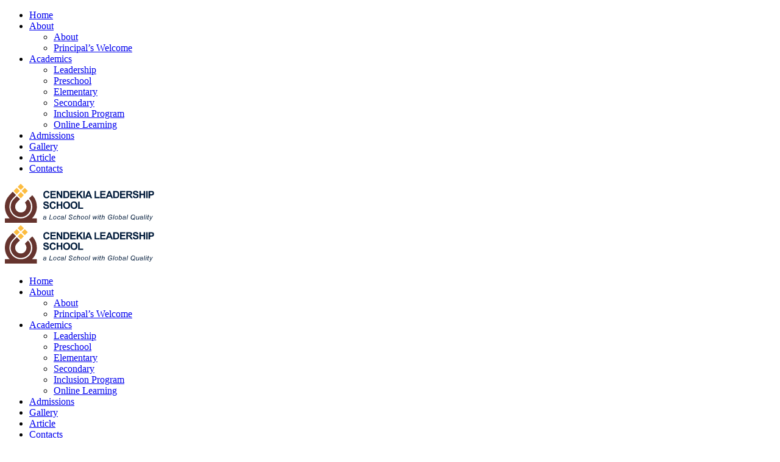

--- FILE ---
content_type: text/html; charset=UTF-8
request_url: https://cls.sch.id/graduation-cendekia-leadership-school-2023/r1-1/
body_size: 18277
content:
<!DOCTYPE html>
<html lang="en-US" class="no-js">
<head>
	<meta charset="UTF-8">
	<meta http-equiv="X-UA-Compatible" content="IE=edge">
	<meta name="viewport" content="width=device-width, initial-scale=1, user-scalable=0">
	<link rel="profile" href="https://gmpg.org/xfn/11">
	<link rel="pingback" href="https://cls.sch.id/xmlrpc.php">

	<meta name='robots' content='index, follow, max-image-preview:large, max-snippet:-1, max-video-preview:-1' />
	<style>img:is([sizes="auto" i], [sizes^="auto," i]) { contain-intrinsic-size: 3000px 1500px }</style>
	
	<!-- This site is optimized with the Yoast SEO plugin v26.6 - https://yoast.com/wordpress/plugins/seo/ -->
	<title>r1-1 - Cendekia Leadership School</title>
	<link rel="canonical" href="https://cls.sch.id/graduation-cendekia-leadership-school-2023/r1-1/" />
	<meta property="og:locale" content="en_US" />
	<meta property="og:type" content="article" />
	<meta property="og:title" content="r1-1 - Cendekia Leadership School" />
	<meta property="og:url" content="https://cls.sch.id/graduation-cendekia-leadership-school-2023/r1-1/" />
	<meta property="og:site_name" content="Cendekia Leadership School" />
	<meta property="article:publisher" content="http://www.facebook.com/cendekialeadership/" />
	<meta property="og:image" content="https://cls.sch.id/graduation-cendekia-leadership-school-2023/r1-1" />
	<meta property="og:image:width" content="1600" />
	<meta property="og:image:height" content="1066" />
	<meta property="og:image:type" content="image/jpeg" />
	<meta name="twitter:card" content="summary_large_image" />
	<script type="application/ld+json" class="yoast-schema-graph">{"@context":"https://schema.org","@graph":[{"@type":"WebPage","@id":"https://cls.sch.id/graduation-cendekia-leadership-school-2023/r1-1/","url":"https://cls.sch.id/graduation-cendekia-leadership-school-2023/r1-1/","name":"r1-1 - Cendekia Leadership School","isPartOf":{"@id":"https://cls.sch.id/#website"},"primaryImageOfPage":{"@id":"https://cls.sch.id/graduation-cendekia-leadership-school-2023/r1-1/#primaryimage"},"image":{"@id":"https://cls.sch.id/graduation-cendekia-leadership-school-2023/r1-1/#primaryimage"},"thumbnailUrl":"https://cls.sch.id/wp-content/uploads/2023/07/r1-1.jpg","datePublished":"2023-07-20T06:29:14+00:00","breadcrumb":{"@id":"https://cls.sch.id/graduation-cendekia-leadership-school-2023/r1-1/#breadcrumb"},"inLanguage":"en-US","potentialAction":[{"@type":"ReadAction","target":["https://cls.sch.id/graduation-cendekia-leadership-school-2023/r1-1/"]}]},{"@type":"ImageObject","inLanguage":"en-US","@id":"https://cls.sch.id/graduation-cendekia-leadership-school-2023/r1-1/#primaryimage","url":"https://cls.sch.id/wp-content/uploads/2023/07/r1-1.jpg","contentUrl":"https://cls.sch.id/wp-content/uploads/2023/07/r1-1.jpg","width":1600,"height":1066},{"@type":"BreadcrumbList","@id":"https://cls.sch.id/graduation-cendekia-leadership-school-2023/r1-1/#breadcrumb","itemListElement":[{"@type":"ListItem","position":1,"name":"Home","item":"https://cls.sch.id/"},{"@type":"ListItem","position":2,"name":"Graduation Cendekia Leadership School 2023","item":"https://cls.sch.id/graduation-cendekia-leadership-school-2023/"},{"@type":"ListItem","position":3,"name":"r1-1"}]},{"@type":"WebSite","@id":"https://cls.sch.id/#website","url":"https://cls.sch.id/","name":"Cendekia Leadership School","description":"a local school with global quality","publisher":{"@id":"https://cls.sch.id/#organization"},"potentialAction":[{"@type":"SearchAction","target":{"@type":"EntryPoint","urlTemplate":"https://cls.sch.id/?s={search_term_string}"},"query-input":{"@type":"PropertyValueSpecification","valueRequired":true,"valueName":"search_term_string"}}],"inLanguage":"en-US"},{"@type":"Organization","@id":"https://cls.sch.id/#organization","name":"Cendekia Leadership School","url":"https://cls.sch.id/","logo":{"@type":"ImageObject","inLanguage":"en-US","@id":"https://cls.sch.id/#/schema/logo/image/","url":"https://cls.sch.id/wp-content/uploads/2017/10/favicon-01.png","contentUrl":"https://cls.sch.id/wp-content/uploads/2017/10/favicon-01.png","width":542,"height":542,"caption":"Cendekia Leadership School"},"image":{"@id":"https://cls.sch.id/#/schema/logo/image/"},"sameAs":["http://www.facebook.com/cendekialeadership/","http://www.instagram.com/cendekialeadership","http://www.youtube.com/user/CendekiaLeadership"]}]}</script>
	<!-- / Yoast SEO plugin. -->


<link rel='dns-prefetch' href='//www.googletagmanager.com' />
<link rel='dns-prefetch' href='//fonts.googleapis.com' />
<link rel='dns-prefetch' href='//ajax.googleapis.com' />
<link rel='dns-prefetch' href='//connect.facebook.net' />
<link rel='dns-prefetch' href='//maps.googleapis.com' />
<link rel='dns-prefetch' href='//maps.gstatic.com' />
<link rel='dns-prefetch' href='//fonts.gstatic.com' />
<link rel='dns-prefetch' href='//apis.google.com' />
<link rel='dns-prefetch' href='//google-analytics.com' />
<link rel='dns-prefetch' href='//www.google-analytics.com' />
<link rel='dns-prefetch' href='//ssl.google-analytics.com' />
<link rel='dns-prefetch' href='//youtube.com' />
<link rel='dns-prefetch' href='//api.pinterest.com' />
<link rel='dns-prefetch' href='//cdnjs.cloudflare.com' />
<link rel='dns-prefetch' href='//pixel.wp.com' />
<link rel='dns-prefetch' href='//platform.twitter.com' />
<link rel='dns-prefetch' href='//syndication.twitter.com' />
<link rel='dns-prefetch' href='//platform.instagram.com' />
<link rel='dns-prefetch' href='//disqus.com' />
<link rel='dns-prefetch' href='//sitename.disqus.com' />
<link rel='dns-prefetch' href='//s7.addthis.com' />
<link rel='dns-prefetch' href='//platform.linkedin.com' />
<link rel='dns-prefetch' href='//w.sharethis.com' />
<link rel='dns-prefetch' href='//s.gravatar.com' />
<link rel='dns-prefetch' href='//stats.wp.com' />
<link rel="alternate" type="application/rss+xml" title="Cendekia Leadership School &raquo; Feed" href="https://cls.sch.id/feed/" />
<link rel="alternate" type="application/rss+xml" title="Cendekia Leadership School &raquo; Comments Feed" href="https://cls.sch.id/comments/feed/" />
<link rel="alternate" type="application/rss+xml" title="Cendekia Leadership School &raquo; r1-1 Comments Feed" href="https://cls.sch.id/graduation-cendekia-leadership-school-2023/r1-1/feed/" />
<script type="text/javascript">
/* <![CDATA[ */
window._wpemojiSettings = {"baseUrl":"https:\/\/s.w.org\/images\/core\/emoji\/16.0.1\/72x72\/","ext":".png","svgUrl":"https:\/\/s.w.org\/images\/core\/emoji\/16.0.1\/svg\/","svgExt":".svg","source":{"concatemoji":"https:\/\/cls.sch.id\/wp-includes\/js\/wp-emoji-release.min.js?ver=8fff63e569b5f92f409934a0dd773cdf"}};
/*! This file is auto-generated */
!function(s,n){var o,i,e;function c(e){try{var t={supportTests:e,timestamp:(new Date).valueOf()};sessionStorage.setItem(o,JSON.stringify(t))}catch(e){}}function p(e,t,n){e.clearRect(0,0,e.canvas.width,e.canvas.height),e.fillText(t,0,0);var t=new Uint32Array(e.getImageData(0,0,e.canvas.width,e.canvas.height).data),a=(e.clearRect(0,0,e.canvas.width,e.canvas.height),e.fillText(n,0,0),new Uint32Array(e.getImageData(0,0,e.canvas.width,e.canvas.height).data));return t.every(function(e,t){return e===a[t]})}function u(e,t){e.clearRect(0,0,e.canvas.width,e.canvas.height),e.fillText(t,0,0);for(var n=e.getImageData(16,16,1,1),a=0;a<n.data.length;a++)if(0!==n.data[a])return!1;return!0}function f(e,t,n,a){switch(t){case"flag":return n(e,"\ud83c\udff3\ufe0f\u200d\u26a7\ufe0f","\ud83c\udff3\ufe0f\u200b\u26a7\ufe0f")?!1:!n(e,"\ud83c\udde8\ud83c\uddf6","\ud83c\udde8\u200b\ud83c\uddf6")&&!n(e,"\ud83c\udff4\udb40\udc67\udb40\udc62\udb40\udc65\udb40\udc6e\udb40\udc67\udb40\udc7f","\ud83c\udff4\u200b\udb40\udc67\u200b\udb40\udc62\u200b\udb40\udc65\u200b\udb40\udc6e\u200b\udb40\udc67\u200b\udb40\udc7f");case"emoji":return!a(e,"\ud83e\udedf")}return!1}function g(e,t,n,a){var r="undefined"!=typeof WorkerGlobalScope&&self instanceof WorkerGlobalScope?new OffscreenCanvas(300,150):s.createElement("canvas"),o=r.getContext("2d",{willReadFrequently:!0}),i=(o.textBaseline="top",o.font="600 32px Arial",{});return e.forEach(function(e){i[e]=t(o,e,n,a)}),i}function t(e){var t=s.createElement("script");t.src=e,t.defer=!0,s.head.appendChild(t)}"undefined"!=typeof Promise&&(o="wpEmojiSettingsSupports",i=["flag","emoji"],n.supports={everything:!0,everythingExceptFlag:!0},e=new Promise(function(e){s.addEventListener("DOMContentLoaded",e,{once:!0})}),new Promise(function(t){var n=function(){try{var e=JSON.parse(sessionStorage.getItem(o));if("object"==typeof e&&"number"==typeof e.timestamp&&(new Date).valueOf()<e.timestamp+604800&&"object"==typeof e.supportTests)return e.supportTests}catch(e){}return null}();if(!n){if("undefined"!=typeof Worker&&"undefined"!=typeof OffscreenCanvas&&"undefined"!=typeof URL&&URL.createObjectURL&&"undefined"!=typeof Blob)try{var e="postMessage("+g.toString()+"("+[JSON.stringify(i),f.toString(),p.toString(),u.toString()].join(",")+"));",a=new Blob([e],{type:"text/javascript"}),r=new Worker(URL.createObjectURL(a),{name:"wpTestEmojiSupports"});return void(r.onmessage=function(e){c(n=e.data),r.terminate(),t(n)})}catch(e){}c(n=g(i,f,p,u))}t(n)}).then(function(e){for(var t in e)n.supports[t]=e[t],n.supports.everything=n.supports.everything&&n.supports[t],"flag"!==t&&(n.supports.everythingExceptFlag=n.supports.everythingExceptFlag&&n.supports[t]);n.supports.everythingExceptFlag=n.supports.everythingExceptFlag&&!n.supports.flag,n.DOMReady=!1,n.readyCallback=function(){n.DOMReady=!0}}).then(function(){return e}).then(function(){var e;n.supports.everything||(n.readyCallback(),(e=n.source||{}).concatemoji?t(e.concatemoji):e.wpemoji&&e.twemoji&&(t(e.twemoji),t(e.wpemoji)))}))}((window,document),window._wpemojiSettings);
/* ]]> */
</script>
<link data-minify="1" rel='stylesheet' id='ht_ctc_main_css-css' href='https://cls.sch.id/wp-content/cache/min/1/wp-content/plugins/click-to-chat-for-whatsapp/new/inc/assets/css/main.css?ver=1766368277' type='text/css' media='all' />
<link rel='stylesheet' id='sbi_styles-css' href='https://cls.sch.id/wp-content/plugins/instagram-feed/css/sbi-styles.min.css?ver=6.10.0' type='text/css' media='all' />
<style id='wp-emoji-styles-inline-css' type='text/css'>

	img.wp-smiley, img.emoji {
		display: inline !important;
		border: none !important;
		box-shadow: none !important;
		height: 1em !important;
		width: 1em !important;
		margin: 0 0.07em !important;
		vertical-align: -0.1em !important;
		background: none !important;
		padding: 0 !important;
	}
</style>
<link rel='stylesheet' id='wp-block-library-css' href='https://cls.sch.id/wp-includes/css/dist/block-library/style.min.css?ver=8fff63e569b5f92f409934a0dd773cdf' type='text/css' media='all' />
<style id='classic-theme-styles-inline-css' type='text/css'>
/*! This file is auto-generated */
.wp-block-button__link{color:#fff;background-color:#32373c;border-radius:9999px;box-shadow:none;text-decoration:none;padding:calc(.667em + 2px) calc(1.333em + 2px);font-size:1.125em}.wp-block-file__button{background:#32373c;color:#fff;text-decoration:none}
</style>
<style id='global-styles-inline-css' type='text/css'>
:root{--wp--preset--aspect-ratio--square: 1;--wp--preset--aspect-ratio--4-3: 4/3;--wp--preset--aspect-ratio--3-4: 3/4;--wp--preset--aspect-ratio--3-2: 3/2;--wp--preset--aspect-ratio--2-3: 2/3;--wp--preset--aspect-ratio--16-9: 16/9;--wp--preset--aspect-ratio--9-16: 9/16;--wp--preset--color--black: #000000;--wp--preset--color--cyan-bluish-gray: #abb8c3;--wp--preset--color--white: #ffffff;--wp--preset--color--pale-pink: #f78da7;--wp--preset--color--vivid-red: #cf2e2e;--wp--preset--color--luminous-vivid-orange: #ff6900;--wp--preset--color--luminous-vivid-amber: #fcb900;--wp--preset--color--light-green-cyan: #7bdcb5;--wp--preset--color--vivid-green-cyan: #00d084;--wp--preset--color--pale-cyan-blue: #8ed1fc;--wp--preset--color--vivid-cyan-blue: #0693e3;--wp--preset--color--vivid-purple: #9b51e0;--wp--preset--gradient--vivid-cyan-blue-to-vivid-purple: linear-gradient(135deg,rgba(6,147,227,1) 0%,rgb(155,81,224) 100%);--wp--preset--gradient--light-green-cyan-to-vivid-green-cyan: linear-gradient(135deg,rgb(122,220,180) 0%,rgb(0,208,130) 100%);--wp--preset--gradient--luminous-vivid-amber-to-luminous-vivid-orange: linear-gradient(135deg,rgba(252,185,0,1) 0%,rgba(255,105,0,1) 100%);--wp--preset--gradient--luminous-vivid-orange-to-vivid-red: linear-gradient(135deg,rgba(255,105,0,1) 0%,rgb(207,46,46) 100%);--wp--preset--gradient--very-light-gray-to-cyan-bluish-gray: linear-gradient(135deg,rgb(238,238,238) 0%,rgb(169,184,195) 100%);--wp--preset--gradient--cool-to-warm-spectrum: linear-gradient(135deg,rgb(74,234,220) 0%,rgb(151,120,209) 20%,rgb(207,42,186) 40%,rgb(238,44,130) 60%,rgb(251,105,98) 80%,rgb(254,248,76) 100%);--wp--preset--gradient--blush-light-purple: linear-gradient(135deg,rgb(255,206,236) 0%,rgb(152,150,240) 100%);--wp--preset--gradient--blush-bordeaux: linear-gradient(135deg,rgb(254,205,165) 0%,rgb(254,45,45) 50%,rgb(107,0,62) 100%);--wp--preset--gradient--luminous-dusk: linear-gradient(135deg,rgb(255,203,112) 0%,rgb(199,81,192) 50%,rgb(65,88,208) 100%);--wp--preset--gradient--pale-ocean: linear-gradient(135deg,rgb(255,245,203) 0%,rgb(182,227,212) 50%,rgb(51,167,181) 100%);--wp--preset--gradient--electric-grass: linear-gradient(135deg,rgb(202,248,128) 0%,rgb(113,206,126) 100%);--wp--preset--gradient--midnight: linear-gradient(135deg,rgb(2,3,129) 0%,rgb(40,116,252) 100%);--wp--preset--font-size--small: 13px;--wp--preset--font-size--medium: 20px;--wp--preset--font-size--large: 36px;--wp--preset--font-size--x-large: 42px;--wp--preset--spacing--20: 0.44rem;--wp--preset--spacing--30: 0.67rem;--wp--preset--spacing--40: 1rem;--wp--preset--spacing--50: 1.5rem;--wp--preset--spacing--60: 2.25rem;--wp--preset--spacing--70: 3.38rem;--wp--preset--spacing--80: 5.06rem;--wp--preset--shadow--natural: 6px 6px 9px rgba(0, 0, 0, 0.2);--wp--preset--shadow--deep: 12px 12px 50px rgba(0, 0, 0, 0.4);--wp--preset--shadow--sharp: 6px 6px 0px rgba(0, 0, 0, 0.2);--wp--preset--shadow--outlined: 6px 6px 0px -3px rgba(255, 255, 255, 1), 6px 6px rgba(0, 0, 0, 1);--wp--preset--shadow--crisp: 6px 6px 0px rgba(0, 0, 0, 1);}:where(.is-layout-flex){gap: 0.5em;}:where(.is-layout-grid){gap: 0.5em;}body .is-layout-flex{display: flex;}.is-layout-flex{flex-wrap: wrap;align-items: center;}.is-layout-flex > :is(*, div){margin: 0;}body .is-layout-grid{display: grid;}.is-layout-grid > :is(*, div){margin: 0;}:where(.wp-block-columns.is-layout-flex){gap: 2em;}:where(.wp-block-columns.is-layout-grid){gap: 2em;}:where(.wp-block-post-template.is-layout-flex){gap: 1.25em;}:where(.wp-block-post-template.is-layout-grid){gap: 1.25em;}.has-black-color{color: var(--wp--preset--color--black) !important;}.has-cyan-bluish-gray-color{color: var(--wp--preset--color--cyan-bluish-gray) !important;}.has-white-color{color: var(--wp--preset--color--white) !important;}.has-pale-pink-color{color: var(--wp--preset--color--pale-pink) !important;}.has-vivid-red-color{color: var(--wp--preset--color--vivid-red) !important;}.has-luminous-vivid-orange-color{color: var(--wp--preset--color--luminous-vivid-orange) !important;}.has-luminous-vivid-amber-color{color: var(--wp--preset--color--luminous-vivid-amber) !important;}.has-light-green-cyan-color{color: var(--wp--preset--color--light-green-cyan) !important;}.has-vivid-green-cyan-color{color: var(--wp--preset--color--vivid-green-cyan) !important;}.has-pale-cyan-blue-color{color: var(--wp--preset--color--pale-cyan-blue) !important;}.has-vivid-cyan-blue-color{color: var(--wp--preset--color--vivid-cyan-blue) !important;}.has-vivid-purple-color{color: var(--wp--preset--color--vivid-purple) !important;}.has-black-background-color{background-color: var(--wp--preset--color--black) !important;}.has-cyan-bluish-gray-background-color{background-color: var(--wp--preset--color--cyan-bluish-gray) !important;}.has-white-background-color{background-color: var(--wp--preset--color--white) !important;}.has-pale-pink-background-color{background-color: var(--wp--preset--color--pale-pink) !important;}.has-vivid-red-background-color{background-color: var(--wp--preset--color--vivid-red) !important;}.has-luminous-vivid-orange-background-color{background-color: var(--wp--preset--color--luminous-vivid-orange) !important;}.has-luminous-vivid-amber-background-color{background-color: var(--wp--preset--color--luminous-vivid-amber) !important;}.has-light-green-cyan-background-color{background-color: var(--wp--preset--color--light-green-cyan) !important;}.has-vivid-green-cyan-background-color{background-color: var(--wp--preset--color--vivid-green-cyan) !important;}.has-pale-cyan-blue-background-color{background-color: var(--wp--preset--color--pale-cyan-blue) !important;}.has-vivid-cyan-blue-background-color{background-color: var(--wp--preset--color--vivid-cyan-blue) !important;}.has-vivid-purple-background-color{background-color: var(--wp--preset--color--vivid-purple) !important;}.has-black-border-color{border-color: var(--wp--preset--color--black) !important;}.has-cyan-bluish-gray-border-color{border-color: var(--wp--preset--color--cyan-bluish-gray) !important;}.has-white-border-color{border-color: var(--wp--preset--color--white) !important;}.has-pale-pink-border-color{border-color: var(--wp--preset--color--pale-pink) !important;}.has-vivid-red-border-color{border-color: var(--wp--preset--color--vivid-red) !important;}.has-luminous-vivid-orange-border-color{border-color: var(--wp--preset--color--luminous-vivid-orange) !important;}.has-luminous-vivid-amber-border-color{border-color: var(--wp--preset--color--luminous-vivid-amber) !important;}.has-light-green-cyan-border-color{border-color: var(--wp--preset--color--light-green-cyan) !important;}.has-vivid-green-cyan-border-color{border-color: var(--wp--preset--color--vivid-green-cyan) !important;}.has-pale-cyan-blue-border-color{border-color: var(--wp--preset--color--pale-cyan-blue) !important;}.has-vivid-cyan-blue-border-color{border-color: var(--wp--preset--color--vivid-cyan-blue) !important;}.has-vivid-purple-border-color{border-color: var(--wp--preset--color--vivid-purple) !important;}.has-vivid-cyan-blue-to-vivid-purple-gradient-background{background: var(--wp--preset--gradient--vivid-cyan-blue-to-vivid-purple) !important;}.has-light-green-cyan-to-vivid-green-cyan-gradient-background{background: var(--wp--preset--gradient--light-green-cyan-to-vivid-green-cyan) !important;}.has-luminous-vivid-amber-to-luminous-vivid-orange-gradient-background{background: var(--wp--preset--gradient--luminous-vivid-amber-to-luminous-vivid-orange) !important;}.has-luminous-vivid-orange-to-vivid-red-gradient-background{background: var(--wp--preset--gradient--luminous-vivid-orange-to-vivid-red) !important;}.has-very-light-gray-to-cyan-bluish-gray-gradient-background{background: var(--wp--preset--gradient--very-light-gray-to-cyan-bluish-gray) !important;}.has-cool-to-warm-spectrum-gradient-background{background: var(--wp--preset--gradient--cool-to-warm-spectrum) !important;}.has-blush-light-purple-gradient-background{background: var(--wp--preset--gradient--blush-light-purple) !important;}.has-blush-bordeaux-gradient-background{background: var(--wp--preset--gradient--blush-bordeaux) !important;}.has-luminous-dusk-gradient-background{background: var(--wp--preset--gradient--luminous-dusk) !important;}.has-pale-ocean-gradient-background{background: var(--wp--preset--gradient--pale-ocean) !important;}.has-electric-grass-gradient-background{background: var(--wp--preset--gradient--electric-grass) !important;}.has-midnight-gradient-background{background: var(--wp--preset--gradient--midnight) !important;}.has-small-font-size{font-size: var(--wp--preset--font-size--small) !important;}.has-medium-font-size{font-size: var(--wp--preset--font-size--medium) !important;}.has-large-font-size{font-size: var(--wp--preset--font-size--large) !important;}.has-x-large-font-size{font-size: var(--wp--preset--font-size--x-large) !important;}
:where(.wp-block-post-template.is-layout-flex){gap: 1.25em;}:where(.wp-block-post-template.is-layout-grid){gap: 1.25em;}
:where(.wp-block-columns.is-layout-flex){gap: 2em;}:where(.wp-block-columns.is-layout-grid){gap: 2em;}
:root :where(.wp-block-pullquote){font-size: 1.5em;line-height: 1.6;}
</style>
<link data-minify="1" rel='stylesheet' id='contact-form-7-css' href='https://cls.sch.id/wp-content/cache/min/1/wp-content/plugins/contact-form-7/includes/css/styles.css?ver=1766368277' type='text/css' media='all' />
<link data-minify="1" rel='stylesheet' id='timetable_sf_style-css' href='https://cls.sch.id/wp-content/cache/min/1/wp-content/plugins/timetable/style/superfish.css?ver=1766368277' type='text/css' media='all' />
<link data-minify="1" rel='stylesheet' id='timetable_gtip2_style-css' href='https://cls.sch.id/wp-content/cache/min/1/wp-content/plugins/timetable/style/jquery.qtip.css?ver=1766368277' type='text/css' media='all' />
<link data-minify="1" rel='stylesheet' id='timetable_style-css' href='https://cls.sch.id/wp-content/cache/min/1/wp-content/plugins/timetable/style/style.css?ver=1766368277' type='text/css' media='all' />
<link data-minify="1" rel='stylesheet' id='timetable_event_template-css' href='https://cls.sch.id/wp-content/cache/min/1/wp-content/plugins/timetable/style/event_template.css?ver=1766368277' type='text/css' media='all' />
<link data-minify="1" rel='stylesheet' id='timetable_responsive_style-css' href='https://cls.sch.id/wp-content/cache/min/1/wp-content/plugins/timetable/style/responsive.css?ver=1766368277' type='text/css' media='all' />
<link rel='stylesheet' id='timetable_font_lato-css' href='//fonts.googleapis.com/css?family=Lato%3A400%2C700&#038;ver=6.8.3' type='text/css' media='all' />
<link data-minify="1" rel='stylesheet' id='stm-gdpr-styles-css' href='https://cls.sch.id/wp-content/cache/min/1/wp-content/plugins/stm-gdpr-compliance/assets/css/styles.css?ver=1766368277' type='text/css' media='all' />
<link rel='stylesheet' id='stm-fonts-css' href='https://fonts.googleapis.com/css?family=Lato%3A400%2C100%2C100italic%2C300%2C300italic%2C400italic%2C700%2C700italic%2C900%2C900italic&#038;subset=latin%2Clatin-ext' type='text/css' media='all' />
<link rel='stylesheet' id='bootstrap-css' href='https://cls.sch.id/wp-content/themes/smarty/assets/css/bootstrap.min.css?ver=3.5.8' type='text/css' media='all' />
<link data-minify="1" rel='stylesheet' id='font-awesome-min-css' href='https://cls.sch.id/wp-content/cache/min/1/wp-content/themes/smarty/assets/fonts/font-awesome/css/font-awesome.min.css?ver=1766368277' type='text/css' media='all' />
<link data-minify="1" rel='stylesheet' id='stm-icon-css' href='https://cls.sch.id/wp-content/cache/min/1/wp-content/themes/smarty/assets/fonts/stm-icon/style.css?ver=1766368277' type='text/css' media='all' />
<link rel='stylesheet' id='stm-select2-css' href='https://cls.sch.id/wp-content/themes/smarty/assets/js/vendor/select2/css/select2.min.css?ver=3.5.8' type='text/css' media='all' />
<link data-minify="1" rel='stylesheet' id='stm-skin-custom-css' href='https://cls.sch.id/wp-content/cache/min/1/wp-content/uploads/stm_uploads/skin-custom.css?ver=1766368277' type='text/css' media='all' />
<link data-minify="1" rel='stylesheet' id='stm-style-css' href='https://cls.sch.id/wp-content/cache/min/1/wp-content/themes/smarty/style.css?ver=1766368277' type='text/css' media='all' />
<style id='stm-style-inline-css' type='text/css'>
.vc_row.wpb_row.vc_row-fluid.vc_custom_1608040645739.vc_row-has-fill {
    height: 150px;
}
</style>
<link data-minify="1" rel='stylesheet' id='fancybox-css' href='https://cls.sch.id/wp-content/cache/min/1/wp-content/themes/smarty/assets/js/vendor/fancybox/jquery.fancybox.css?ver=1766368277' type='text/css' media='all' />
<link rel='stylesheet' id='__EPYT__style-css' href='https://cls.sch.id/wp-content/plugins/youtube-embed-plus/styles/ytprefs.min.css?ver=14.2.4' type='text/css' media='all' />
<style id='__EPYT__style-inline-css' type='text/css'>

                .epyt-gallery-thumb {
                        width: 33.333%;
                }
                
</style>
<script type="text/javascript" src="https://cls.sch.id/wp-includes/js/jquery/jquery.min.js?ver=3.7.1" id="jquery-core-js"></script>
<script type="text/javascript" src="https://cls.sch.id/wp-includes/js/jquery/jquery-migrate.min.js?ver=3.4.1" id="jquery-migrate-js"></script>
<script type="text/javascript" src="//cls.sch.id/wp-content/plugins/revslider/sr6/assets/js/rbtools.min.js?ver=6.7.20" id="tp-tools-js"></script>
<script type="text/javascript" src="//cls.sch.id/wp-content/plugins/revslider/sr6/assets/js/rs6.min.js?ver=6.7.20" id="revmin-js"></script>

<!-- Google tag (gtag.js) snippet added by Site Kit -->
<!-- Google Analytics snippet added by Site Kit -->
<!-- Google Ads snippet added by Site Kit -->
<script type="text/javascript" src="https://www.googletagmanager.com/gtag/js?id=GT-PJ7H9L" id="google_gtagjs-js" async></script>
<script type="text/javascript" id="google_gtagjs-js-after">
/* <![CDATA[ */
window.dataLayer = window.dataLayer || [];function gtag(){dataLayer.push(arguments);}
gtag("set","linker",{"domains":["cls.sch.id"]});
gtag("js", new Date());
gtag("set", "developer_id.dZTNiMT", true);
gtag("config", "GT-PJ7H9L");
gtag("config", "AW-483027253");
/* ]]> */
</script>
<script type="text/javascript" id="__ytprefs__-js-extra">
/* <![CDATA[ */
var _EPYT_ = {"ajaxurl":"https:\/\/cls.sch.id\/wp-admin\/admin-ajax.php","security":"1a452d7fbb","gallery_scrolloffset":"20","eppathtoscripts":"https:\/\/cls.sch.id\/wp-content\/plugins\/youtube-embed-plus\/scripts\/","eppath":"https:\/\/cls.sch.id\/wp-content\/plugins\/youtube-embed-plus\/","epresponsiveselector":"[\"iframe.__youtube_prefs__\",\"iframe[src*='youtube.com']\",\"iframe[src*='youtube-nocookie.com']\",\"iframe[data-ep-src*='youtube.com']\",\"iframe[data-ep-src*='youtube-nocookie.com']\",\"iframe[data-ep-gallerysrc*='youtube.com']\"]","epdovol":"1","version":"14.2.4","evselector":"iframe.__youtube_prefs__[src], iframe[src*=\"youtube.com\/embed\/\"], iframe[src*=\"youtube-nocookie.com\/embed\/\"]","ajax_compat":"","maxres_facade":"eager","ytapi_load":"light","pause_others":"","stopMobileBuffer":"1","facade_mode":"","not_live_on_channel":""};
/* ]]> */
</script>
<script type="text/javascript" src="https://cls.sch.id/wp-content/plugins/youtube-embed-plus/scripts/ytprefs.min.js?ver=14.2.4" id="__ytprefs__-js" defer></script>
<script></script><link rel="https://api.w.org/" href="https://cls.sch.id/wp-json/" /><link rel="alternate" title="JSON" type="application/json" href="https://cls.sch.id/wp-json/wp/v2/media/5329" /><link rel="EditURI" type="application/rsd+xml" title="RSD" href="https://cls.sch.id/xmlrpc.php?rsd" />
<link rel="alternate" title="oEmbed (JSON)" type="application/json+oembed" href="https://cls.sch.id/wp-json/oembed/1.0/embed?url=https%3A%2F%2Fcls.sch.id%2Fgraduation-cendekia-leadership-school-2023%2Fr1-1%2F" />
<link rel="alternate" title="oEmbed (XML)" type="text/xml+oembed" href="https://cls.sch.id/wp-json/oembed/1.0/embed?url=https%3A%2F%2Fcls.sch.id%2Fgraduation-cendekia-leadership-school-2023%2Fr1-1%2F&#038;format=xml" />
<meta name="generator" content="Site Kit by Google 1.170.0" /><!-- Meta Pixel Code -->
<script>
!function(f,b,e,v,n,t,s)
{if(f.fbq)return;n=f.fbq=function(){n.callMethod?
n.callMethod.apply(n,arguments):n.queue.push(arguments)};
if(!f._fbq)f._fbq=n;n.push=n;n.loaded=!0;n.version='2.0';
n.queue=[];t=b.createElement(e);t.async=!0;
t.src=v;s=b.getElementsByTagName(e)[0];
s.parentNode.insertBefore(t,s)}(window, document,'script',
'https://connect.facebook.net/en_US/fbevents.js');
fbq('init', '196905350169250');
fbq('track', 'PageView');
</script>
<noscript><img height="1" width="1" style="display:none"
src="https://www.facebook.com/tr?id=196905350169250&ev=PageView&noscript=1"
/></noscript>
<!-- End Meta Pixel Code --><script type="text/javascript">window.wp_data = {"ajax_url":"https:\/\/cls.sch.id\/wp-admin\/admin-ajax.php","is_mobile":false,"load_meal":"e9a6afa46f","review_status":"7c0329b9c8"};</script>        <script type="text/javascript">
            var smarty_install_plugin = 'ebcc5cfef9';
        </script>
        <style type="text/css">.recentcomments a{display:inline !important;padding:0 !important;margin:0 !important;}</style><meta name="generator" content="Powered by WPBakery Page Builder - drag and drop page builder for WordPress."/>

<!-- Google Tag Manager snippet added by Site Kit -->
<script type="text/javascript">
/* <![CDATA[ */

			( function( w, d, s, l, i ) {
				w[l] = w[l] || [];
				w[l].push( {'gtm.start': new Date().getTime(), event: 'gtm.js'} );
				var f = d.getElementsByTagName( s )[0],
					j = d.createElement( s ), dl = l != 'dataLayer' ? '&l=' + l : '';
				j.async = true;
				j.src = 'https://www.googletagmanager.com/gtm.js?id=' + i + dl;
				f.parentNode.insertBefore( j, f );
			} )( window, document, 'script', 'dataLayer', 'GTM-TRGPQKB' );
			
/* ]]> */
</script>

<!-- End Google Tag Manager snippet added by Site Kit -->
<meta name="generator" content="Powered by Slider Revolution 6.7.20 - responsive, Mobile-Friendly Slider Plugin for WordPress with comfortable drag and drop interface." />
<link rel="icon" href="https://cls.sch.id/wp-content/uploads/2025/02/cropped-cls-favicon-32x32.png" sizes="32x32" />
<link rel="icon" href="https://cls.sch.id/wp-content/uploads/2025/02/cropped-cls-favicon-192x192.png" sizes="192x192" />
<link rel="apple-touch-icon" href="https://cls.sch.id/wp-content/uploads/2025/02/cropped-cls-favicon-180x180.png" />
<meta name="msapplication-TileImage" content="https://cls.sch.id/wp-content/uploads/2025/02/cropped-cls-favicon-270x270.png" />
<script>function setREVStartSize(e){
			//window.requestAnimationFrame(function() {
				window.RSIW = window.RSIW===undefined ? window.innerWidth : window.RSIW;
				window.RSIH = window.RSIH===undefined ? window.innerHeight : window.RSIH;
				try {
					var pw = document.getElementById(e.c).parentNode.offsetWidth,
						newh;
					pw = pw===0 || isNaN(pw) || (e.l=="fullwidth" || e.layout=="fullwidth") ? window.RSIW : pw;
					e.tabw = e.tabw===undefined ? 0 : parseInt(e.tabw);
					e.thumbw = e.thumbw===undefined ? 0 : parseInt(e.thumbw);
					e.tabh = e.tabh===undefined ? 0 : parseInt(e.tabh);
					e.thumbh = e.thumbh===undefined ? 0 : parseInt(e.thumbh);
					e.tabhide = e.tabhide===undefined ? 0 : parseInt(e.tabhide);
					e.thumbhide = e.thumbhide===undefined ? 0 : parseInt(e.thumbhide);
					e.mh = e.mh===undefined || e.mh=="" || e.mh==="auto" ? 0 : parseInt(e.mh,0);
					if(e.layout==="fullscreen" || e.l==="fullscreen")
						newh = Math.max(e.mh,window.RSIH);
					else{
						e.gw = Array.isArray(e.gw) ? e.gw : [e.gw];
						for (var i in e.rl) if (e.gw[i]===undefined || e.gw[i]===0) e.gw[i] = e.gw[i-1];
						e.gh = e.el===undefined || e.el==="" || (Array.isArray(e.el) && e.el.length==0)? e.gh : e.el;
						e.gh = Array.isArray(e.gh) ? e.gh : [e.gh];
						for (var i in e.rl) if (e.gh[i]===undefined || e.gh[i]===0) e.gh[i] = e.gh[i-1];
											
						var nl = new Array(e.rl.length),
							ix = 0,
							sl;
						e.tabw = e.tabhide>=pw ? 0 : e.tabw;
						e.thumbw = e.thumbhide>=pw ? 0 : e.thumbw;
						e.tabh = e.tabhide>=pw ? 0 : e.tabh;
						e.thumbh = e.thumbhide>=pw ? 0 : e.thumbh;
						for (var i in e.rl) nl[i] = e.rl[i]<window.RSIW ? 0 : e.rl[i];
						sl = nl[0];
						for (var i in nl) if (sl>nl[i] && nl[i]>0) { sl = nl[i]; ix=i;}
						var m = pw>(e.gw[ix]+e.tabw+e.thumbw) ? 1 : (pw-(e.tabw+e.thumbw)) / (e.gw[ix]);
						newh =  (e.gh[ix] * m) + (e.tabh + e.thumbh);
					}
					var el = document.getElementById(e.c);
					if (el!==null && el) el.style.height = newh+"px";
					el = document.getElementById(e.c+"_wrapper");
					if (el!==null && el) {
						el.style.height = newh+"px";
						el.style.display = "block";
					}
				} catch(e){
					console.log("Failure at Presize of Slider:" + e)
				}
			//});
		  };</script>
<noscript><style> .wpb_animate_when_almost_visible { opacity: 1; }</style></noscript><noscript><style id="rocket-lazyload-nojs-css">.rll-youtube-player, [data-lazy-src]{display:none !important;}</style></noscript></head>
<body data-rsssl=1 class="attachment wp-singular attachment-template-default single single-attachment postid-5329 attachmentid-5329 attachment-jpeg wp-theme-smarty wpb-js-composer js-comp-ver-7.9 vc_responsive">
		<!-- Google Tag Manager (noscript) snippet added by Site Kit -->
		<noscript>
			<iframe src="https://www.googletagmanager.com/ns.html?id=GTM-TRGPQKB" height="0" width="0" style="display:none;visibility:hidden"></iframe>
		</noscript>
		<!-- End Google Tag Manager (noscript) snippet added by Site Kit -->
		<div id="wrapper">

	
<div class="header-holder header-holder_view-style_1">
    
    <header id="masthead" class="header header_view-style_1">
        <div class="container">
            <div class="header__content">
                <div class="stm-nav stm-nav_type_header"><ul id="header-nav-menu" class="stm-nav__menu stm-nav__menu_type_header"><li id="menu-item-4203" class="menu-item menu-item-type-post_type menu-item-object-page menu-item-home menu-item-4203"><a href="https://cls.sch.id/">Home</a></li>
<li id="menu-item-3584" class="menu-item menu-item-type-post_type menu-item-object-page menu-item-has-children menu-item-3584"><a href="https://cls.sch.id/about-our-school/">About</a>
<ul class="sub-menu">
	<li id="menu-item-3290" class="menu-item menu-item-type-post_type menu-item-object-page menu-item-3290"><a href="https://cls.sch.id/about-our-school/">About</a></li>
	<li id="menu-item-3291" class="menu-item menu-item-type-post_type menu-item-object-page menu-item-3291"><a href="https://cls.sch.id/principals-welcome/">Principal’s Welcome</a></li>
</ul>
</li>
<li id="menu-item-4242" class="menu-item menu-item-type-custom menu-item-object-custom menu-item-has-children menu-item-4242"><a href="#">Academics</a>
<ul class="sub-menu">
	<li id="menu-item-9466" class="menu-item menu-item-type-post_type menu-item-object-page menu-item-9466"><a href="https://cls.sch.id/leadership/">Leadership</a></li>
	<li id="menu-item-8058" class="menu-item menu-item-type-post_type menu-item-object-page menu-item-8058"><a href="https://cls.sch.id/preschool/">Preschool</a></li>
	<li id="menu-item-6663" class="menu-item menu-item-type-post_type menu-item-object-page menu-item-6663"><a href="https://cls.sch.id/elementary/">Elementary</a></li>
	<li id="menu-item-5443" class="menu-item menu-item-type-post_type menu-item-object-page menu-item-5443"><a href="https://cls.sch.id/secondary/">Secondary</a></li>
	<li id="menu-item-4243" class="menu-item menu-item-type-post_type menu-item-object-page menu-item-4243"><a href="https://cls.sch.id/inclusion-program/">Inclusion Program</a></li>
	<li id="menu-item-4244" class="menu-item menu-item-type-post_type menu-item-object-page menu-item-4244"><a href="https://cls.sch.id/online-learning/">Online Learning</a></li>
</ul>
</li>
<li id="menu-item-3327" class="menu-item menu-item-type-post_type menu-item-object-page menu-item-3327"><a href="https://cls.sch.id/admissions/">Admissions</a></li>
<li id="menu-item-3313" class="menu-item menu-item-type-post_type menu-item-object-page menu-item-3313"><a href="https://cls.sch.id/media/">Gallery</a></li>
<li id="menu-item-4339" class="menu-item menu-item-type-custom menu-item-object-custom menu-item-4339"><a href="https://cls.sch.id/article/">Article</a></li>
<li id="menu-item-3288" class="menu-item menu-item-type-post_type menu-item-object-page menu-item-3288"><a href="https://cls.sch.id/contacts/">Contacts</a></li>
</ul></div>
                <!-- Logo -->
                                    <a href="https://cls.sch.id/" class="logo"
                       title="Cendekia Leadership School"><img src="https://cls.sch.id/wp-content/uploads/2023/07/logo-cls-dark.svg"
                                                                      alt="Logo"></a>
                            </div><!-- /header__content -->
        </div><!-- /container -->
    </header><!-- /header -->

    <!-- Mobile - Top Bar -->
    <div class="top-bar-mobile">
        
            </div><!-- /top-bar-mobile -->

    <!-- Mobile - Header -->
    <div class="header-mobile">
        <div class="header-mobile__logo">
                            <a href="https://cls.sch.id/" class="logo"
                   title="Cendekia Leadership School"><img src="https://cls.sch.id/wp-content/uploads/2023/07/logo-cls-dark.svg"
                                                                  alt="Logo"></a>
                        <div class="header-mobile__nav-control">
                <span class="header-mobile__control-line"></span>
            </div>
        </div><!-- /header-mobile__logo -->

        <div class="stm-nav stm-nav_type_mobile-header"><ul id="header-mobile-nav-menu" class="stm-nav__menu stm-nav__menu_type_mobile-header"><li class="menu-item menu-item-type-post_type menu-item-object-page menu-item-home menu-item-4203"><a href="https://cls.sch.id/">Home</a></li>
<li class="menu-item menu-item-type-post_type menu-item-object-page menu-item-has-children menu-item-3584"><a href="https://cls.sch.id/about-our-school/">About</a>
<ul class="sub-menu">
	<li class="menu-item menu-item-type-post_type menu-item-object-page menu-item-3290"><a href="https://cls.sch.id/about-our-school/">About</a></li>
	<li class="menu-item menu-item-type-post_type menu-item-object-page menu-item-3291"><a href="https://cls.sch.id/principals-welcome/">Principal’s Welcome</a></li>
</ul>
</li>
<li class="menu-item menu-item-type-custom menu-item-object-custom menu-item-has-children menu-item-4242"><a href="#">Academics</a>
<ul class="sub-menu">
	<li class="menu-item menu-item-type-post_type menu-item-object-page menu-item-9466"><a href="https://cls.sch.id/leadership/">Leadership</a></li>
	<li class="menu-item menu-item-type-post_type menu-item-object-page menu-item-8058"><a href="https://cls.sch.id/preschool/">Preschool</a></li>
	<li class="menu-item menu-item-type-post_type menu-item-object-page menu-item-6663"><a href="https://cls.sch.id/elementary/">Elementary</a></li>
	<li class="menu-item menu-item-type-post_type menu-item-object-page menu-item-5443"><a href="https://cls.sch.id/secondary/">Secondary</a></li>
	<li class="menu-item menu-item-type-post_type menu-item-object-page menu-item-4243"><a href="https://cls.sch.id/inclusion-program/">Inclusion Program</a></li>
	<li class="menu-item menu-item-type-post_type menu-item-object-page menu-item-4244"><a href="https://cls.sch.id/online-learning/">Online Learning</a></li>
</ul>
</li>
<li class="menu-item menu-item-type-post_type menu-item-object-page menu-item-3327"><a href="https://cls.sch.id/admissions/">Admissions</a></li>
<li class="menu-item menu-item-type-post_type menu-item-object-page menu-item-3313"><a href="https://cls.sch.id/media/">Gallery</a></li>
<li class="menu-item menu-item-type-custom menu-item-object-custom menu-item-4339"><a href="https://cls.sch.id/article/">Article</a></li>
<li class="menu-item menu-item-type-post_type menu-item-object-page menu-item-3288"><a href="https://cls.sch.id/contacts/">Contacts</a></li>
</ul></div>    </div><!-- /header-mobile -->
</div><!-- /.header-holder -->

    <script>
        (function ($) {
            "use strict";

            $(document).ready(function () {
                $("#masthead").affix({
                    offset: {top: $(".header-holder").outerHeight(true)}
                });
            });

        })(jQuery);
    </script>
    
	<div class="stm-page-head stm-page-head_size_small stm-page-head_color_white" >

		<div class="container">
			<div class="stm-page-head__content">
                
                                            <div class="breadcrumbs">
                            <!-- Breadcrumb NavXT 7.5.0 -->
<span property="itemListElement" typeof="ListItem"><a property="item" typeof="WebPage" title="Go to Cendekia Leadership School." href="https://cls.sch.id" class="home" ><span property="name">Cendekia Leadership School</span></a><meta property="position" content="1"></span> &gt; <span property="itemListElement" typeof="ListItem"><a property="item" typeof="WebPage" title="Go to Article." href="https://cls.sch.id/article/" class="post-root post post-post" ><span property="name">Article</span></a><meta property="position" content="2"></span> &gt; <span property="itemListElement" typeof="ListItem"><a property="item" typeof="WebPage" title="Go to the Artikel Sekolah Category archives." href="https://cls.sch.id/category/artikel-sekolah/" class="taxonomy category" ><span property="name">Artikel Sekolah</span></a><meta property="position" content="3"></span> &gt; <span property="itemListElement" typeof="ListItem"><a property="item" typeof="WebPage" title="Go to Graduation Cendekia Leadership School 2023." href="https://cls.sch.id/graduation-cendekia-leadership-school-2023/" class="post post-post" ><span property="name">Graduation Cendekia Leadership School 2023</span></a><meta property="position" content="4"></span> &gt; <span property="itemListElement" typeof="ListItem"><span property="name" class="post post-attachment current-item">r1-1</span><meta property="url" content="https://cls.sch.id/graduation-cendekia-leadership-school-2023/r1-1/"><meta property="position" content="5"></span>                        </div>
                    
                									<h1 class="stm-page-head__title " >r1-1</h1>
				
				<div class="stm-page-head__separator">
					<div class="stm-page-head__separator-line"style=background:></div>
				</div>

							</div>
            		</div>

        	</div>


    <div class="content">
        <div class="container">
            <div class="row"><div class="col-md-9 col-sm-12">            <main class="main">
                <article id="post-5329" class="post-5329 attachment type-attachment status-inherit hentry">
			<header class="entry-header">
			<div class="entry-date">
				<div class="entry-date__day">20</div>
				<div class="entry-date__month">July</div>
			</div>
			<div class="entry-header__heading">
				<h2 class="entry-title">r1-1</h2>
				<ul class="entry-meta">
					<li><span class="cat-links"></span></li>
										<li><i class="fab fa-commenting-o"></i><a href="https://cls.sch.id/graduation-cendekia-leadership-school-2023/r1-1/#respond"><span class="leave-reply">Leave a comment</span></a></li>
				</ul>
			</div>
		</header>
		<div class="entry-content">
			<p class="attachment"><a href='https://cls.sch.id/wp-content/uploads/2023/07/r1-1.jpg'><img fetchpriority="high" decoding="async" width="300" height="200" src="data:image/svg+xml,%3Csvg%20xmlns='http://www.w3.org/2000/svg'%20viewBox='0%200%20300%20200'%3E%3C/svg%3E" class="attachment-medium size-medium" alt="" data-lazy-srcset="https://cls.sch.id/wp-content/uploads/2023/07/r1-1-300x200.jpg 300w, https://cls.sch.id/wp-content/uploads/2023/07/r1-1-1024x682.jpg 1024w, https://cls.sch.id/wp-content/uploads/2023/07/r1-1-768x512.jpg 768w, https://cls.sch.id/wp-content/uploads/2023/07/r1-1-1536x1023.jpg 1536w, https://cls.sch.id/wp-content/uploads/2023/07/r1-1.jpg 1600w" data-lazy-sizes="(max-width: 300px) 100vw, 300px" data-lazy-src="https://cls.sch.id/wp-content/uploads/2023/07/r1-1-300x200.jpg" /><noscript><img fetchpriority="high" decoding="async" width="300" height="200" src="https://cls.sch.id/wp-content/uploads/2023/07/r1-1-300x200.jpg" class="attachment-medium size-medium" alt="" srcset="https://cls.sch.id/wp-content/uploads/2023/07/r1-1-300x200.jpg 300w, https://cls.sch.id/wp-content/uploads/2023/07/r1-1-1024x682.jpg 1024w, https://cls.sch.id/wp-content/uploads/2023/07/r1-1-768x512.jpg 768w, https://cls.sch.id/wp-content/uploads/2023/07/r1-1-1536x1023.jpg 1536w, https://cls.sch.id/wp-content/uploads/2023/07/r1-1.jpg 1600w" sizes="(max-width: 300px) 100vw, 300px" /></noscript></a></p>
					</div>
		<footer class="entry-footer">
			            			<div class="share entry-share">
				<span class="share__title">Share</span>
				<script type="text/javascript">var switchTo5x=true;</script>
				<script data-minify="1" type="text/javascript" src="https://cls.sch.id/wp-content/cache/min/1/button/buttons.js?ver=1766368302" defer></script>
				<script type="text/javascript">stLight.options({publisher: "07305ded-c299-419b-bbfc-2f15806f61b2", doNotHash: false, doNotCopy: false, hashAddressBar: false});</script>

				<span class="share__item st_facebook_large" displayText='Facebook'></span>
				<span class="share__item st_twitter_large" displayText='Tweet'></span>
				<span class="share__item st_googleplus_large" displayText='Google +'></span>
				<span class="share__item st_sharethis_large" displayText='ShareThis'></span>
			</div>
            		</footer>

			</article>                                    
<div id="comments" class="comments-area">

    
    	<div id="respond" class="comment-respond">
		<h4 id="reply-title" class="comment-reply-title">Leave a comment <small class="comment-respond__cancel-replay"><a rel="nofollow" id="cancel-comment-reply-link" href="/graduation-cendekia-leadership-school-2023/r1-1/#respond" style="display:none;">Cancel Reply</a></small></h4><form action="https://cls.sch.id/wp-comments-post.php" method="post" id="comment-form" class="comment-form"><div class="row"><div class="comment-form__author col-lg-4 col-md-4 col-sm-12 col-xs-12"><input id="comment-author" name="author" type="text" value="" size="30" aria-required='true' placeholder="Name *" /></div>
<div class="comment-form__email col-lg-4 col-md-4 col-sm-12 col-xs-12"><input id="comment-email" name="email" type="text" value="" size="30" aria-required='true' placeholder="Email *" /></div>
<div class="comment-form__url col-lg-4 col-md-4 col-sm-12 col-xs-12"><input id="comment-url" name="url" type="text" value="" size="30" placeholder="Website" /></div></div>
<p class="comment-form-cookies-consent"><input id="wp-comment-cookies-consent" name="wp-comment-cookies-consent" type="checkbox" value="yes" /> <label for="wp-comment-cookies-consent">Save my name, email, and website in this browser for the next time I comment.</label></p>
<div class="comment-form__comment"><textarea id="comment" name="comment" cols="45" rows="8" aria-required="true" placeholder="Message *"></textarea></div><div class="comment-form__submit"><button name="submit" type="submit" id="comment-submit" class="comment-form__submit-button">Submit<i class="stm-icon stm-icon-arrow-right"></i></button> <input type='hidden' name='comment_post_ID' value='5329' id='comment_post_ID' />
<input type='hidden' name='comment_parent' id='comment_parent' value='0' />
</div></form>	</div><!-- #respond -->
	
</div><!-- #comments -->                            </main><!-- /Main -->
            </div>                            <div class="col-md-3 hidden-sm hidden-xs">                                    	<div id="tertiary" class="sidebar sidebar_type_blog" role="complementary">
		<div class="sidebar-inner">
			<div class="widget-area">
				<aside id="search-2" class="widget widget_search"><form role="search" method="get" id="searchform978" class="stm-search-form" action="https://cls.sch.id/">
    <input class="stm-search-form__field" type="search" value="" name="s" placeholder="Search..." required/>
    <button type="submit" class="stm-search-form__submit"><span class="stm-icon stm-icon-search"></span><span class="stm-search-form__submit-text">Search</span></button>
    </form></aside>
		<aside id="recent-posts-2" class="widget widget_recent_entries">
		<h4 class="widget__title">Recent Posts</h4>
		<ul>
											<li>
					<a href="https://cls.sch.id/cls-for-life-care-love-share/">CLS For Life: Care, Love, Share</a>
									</li>
											<li>
					<a href="https://cls.sch.id/merayakan-kemerdekaan-indonesia-ala-cendekia-leadership-school/">Merayakan Kemerdekaan Indonesia ala Cendekia Leadership School</a>
									</li>
											<li>
					<a href="https://cls.sch.id/mengasah-keterampilan-komunikasi-dan-berpikir-kritis-di-cendekia-leadership-school-bandung/">Mengasah Keterampilan Komunikasi dan Berpikir Kritis di Cendekia Leadership School Bandung</a>
									</li>
											<li>
					<a href="https://cls.sch.id/startpreneur-membentuk-jiwa-entrepreneur/">Startpreneur: Membentuk Jiwa Entrepreneur Sejak Dini</a>
									</li>
											<li>
					<a href="https://cls.sch.id/picture-book-mengasah-kreativitas-siswa-cendekia-leadership-school/">Picture Book: Mengasah Kreativitas Siswa Cendekia Leadership School</a>
									</li>
					</ul>

		</aside><aside id="recent-comments-2" class="widget widget_recent_comments"><h4 class="widget__title">Recent Comments</h4><ul id="recentcomments"></ul></aside>			</div><!-- .widget-area -->
		</div><!-- .sidebar-inner -->
	</div><!-- #tertiary -->
                                </div></div>                    </div><!-- /Container -->
    </div><!-- /Content -->


	
	<footer id="colophon" class="footer footer_type_default">
		<div class="container">

								<div class="widget-area widget-area_type_footer">
						<div class="row">
															<div class="col-lg-4 col-md-4 col-sm-6 col-xs-12">
									<div id="text-8" class="widget widget_footer widget_text"><h4 class="widget_title">Our School</h4>			<div class="textwidget"><div style="line-height: 26px; color: #fff;">Join us on a transformative journey of exploration and self-discovery, where every student&#8217;s brilliance shines and the possibilities are limitless. Together, let&#8217;s unlock the true potential of the leaders of tomorrow at Cendekia Leadership School.</div>
</div>
		</div>								</div>
															<div class="col-lg-4 col-md-4 col-sm-6 col-xs-12">
									<div id="text-9" class="widget widget_footer widget_text"><h4 class="widget_title">Join Us</h4>			<div class="textwidget"><ul>
<li><a href="https://cls.sch.id/admissions/" target="_blank" rel="noopener">Enroll Now</a></li>
<li><a href="https://cls.sch.id/careers/" target="_blank" rel="noopener">Careers</a></li>
</ul>
</div>
		</div>								</div>
															<div class="col-lg-4 col-md-4 col-sm-6 col-xs-12">
									<div id="stm_widget_contact_details-2" class="widget widget_footer widget_contact-details"><h4 class="widget_title">Contacts</h4>
			<ul class="list list_unstyle list_contact-details">

																						<li class="list__item list__item_address">Jl. Ligar Taqwa Komp. Bukit Ligar </li>
																																	<li class="list__item list__item_telephone">022 - 2516778</li>
																																										<li class="list__item list__item_email"><a href="mailto:info@cls.sch.id">info@cls.sch.id</a></li>
																																	<li class="list__item list__item_schedule">Senin - Jum'at : 08.00 - 15.00
Sabtu : 08.00 - 13.00</li>
															
			</ul>

		</div>								</div>
													</div>
					</div>
			
											<div class="copyright">© 2003 - 2025 Yayasan Karya Cendekia</div>
			
		</div>
	</footer><!-- /.footer -->


</div><!-- /Wrapper -->



		<script>
			window.RS_MODULES = window.RS_MODULES || {};
			window.RS_MODULES.modules = window.RS_MODULES.modules || {};
			window.RS_MODULES.waiting = window.RS_MODULES.waiting || [];
			window.RS_MODULES.defered = false;
			window.RS_MODULES.moduleWaiting = window.RS_MODULES.moduleWaiting || {};
			window.RS_MODULES.type = 'compiled';
		</script>
		<script type="speculationrules">
{"prefetch":[{"source":"document","where":{"and":[{"href_matches":"\/*"},{"not":{"href_matches":["\/wp-*.php","\/wp-admin\/*","\/wp-content\/uploads\/*","\/wp-content\/*","\/wp-content\/plugins\/*","\/wp-content\/themes\/smarty\/*","\/*\\?(.+)"]}},{"not":{"selector_matches":"a[rel~=\"nofollow\"]"}},{"not":{"selector_matches":".no-prefetch, .no-prefetch a"}}]},"eagerness":"conservative"}]}
</script>
		<!-- Click to Chat - https://holithemes.com/plugins/click-to-chat/  v4.34 -->
			<style id="ht-ctc-entry-animations">.ht_ctc_entry_animation{animation-duration:0.4s;animation-fill-mode:both;animation-delay:0s;animation-iteration-count:1;}			@keyframes ht_ctc_anim_corner {0% {opacity: 0;transform: scale(0);}100% {opacity: 1;transform: scale(1);}}.ht_ctc_an_entry_corner {animation-name: ht_ctc_anim_corner;animation-timing-function: cubic-bezier(0.25, 1, 0.5, 1);transform-origin: bottom var(--side, right);}
			</style>						<div class="ht-ctc ht-ctc-chat ctc-analytics ctc_wp_desktop style-7_1  ht_ctc_entry_animation ht_ctc_an_entry_corner " id="ht-ctc-chat"  
				style="display: none;  position: fixed; bottom: 15px; right: 15px;"   >
								<div class="ht_ctc_style ht_ctc_chat_style">
				<style id="ht-ctc-s7_1">
.ht-ctc .ctc_s_7_1:hover .ctc_s_7_icon_padding, .ht-ctc .ctc_s_7_1:hover{background-color:#00d34d !important;border-radius: 25px;}.ht-ctc .ctc_s_7_1:hover .ctc_s_7_1_cta{color:#f4f4f4 !important;}.ht-ctc .ctc_s_7_1:hover svg g path{fill:#f4f4f4 !important;}</style>

<div class="ctc_s_7_1 ctc-analytics ctc_nb" style="display:flex;justify-content:center;align-items:center; background-color: #25D366; border-radius:25px;" data-nb_top="-7.8px" data-nb_right="-7.8px">
	<p class="ctc_s_7_1_cta ctc-analytics ctc_cta ht-ctc-cta  ht-ctc-cta-hover ctc_cta_stick " style=" display: none; order: 0; color: #ffffff; padding: 0px 0px 0px 21px;  margin:0 10px; border-radius: 25px; ">WhatsApp us</p>
	<div class="ctc_s_7_icon_padding ctc-analytics " style="padding: 12px;background-color: #25D366;border-radius: 25px; ">
		<svg style="pointer-events:none; display:block; height:20px; width:20px;" height="20px" version="1.1" viewBox="0 0 509 512" width="20px">
        <g fill="none" fill-rule="evenodd" id="Page-1" stroke="none" stroke-width="1">
            <path style="fill: #ffffff;" d="M259.253137,0.00180389396 C121.502859,0.00180389396 9.83730687,111.662896 9.83730687,249.413175 C9.83730687,296.530232 22.9142299,340.597122 45.6254897,378.191325 L0.613226597,512.001804 L138.700183,467.787757 C174.430395,487.549184 215.522926,498.811168 259.253137,498.811168 C396.994498,498.811168 508.660049,387.154535 508.660049,249.415405 C508.662279,111.662896 396.996727,0.00180389396 259.253137,0.00180389396 L259.253137,0.00180389396 Z M259.253137,459.089875 C216.65782,459.089875 176.998957,446.313956 143.886359,424.41206 L63.3044195,450.21808 L89.4939401,372.345171 C64.3924908,337.776609 49.5608297,295.299463 49.5608297,249.406486 C49.5608297,133.783298 143.627719,39.7186378 259.253137,39.7186378 C374.871867,39.7186378 468.940986,133.783298 468.940986,249.406486 C468.940986,365.025215 374.874096,459.089875 259.253137,459.089875 Z M200.755924,146.247066 C196.715791,136.510165 193.62103,136.180176 187.380228,135.883632 C185.239759,135.781068 182.918689,135.682963 180.379113,135.682963 C172.338979,135.682963 164.002301,138.050856 158.97889,143.19021 C152.865178,149.44439 137.578667,164.09322 137.578667,194.171258 C137.578667,224.253755 159.487251,253.321759 162.539648,257.402027 C165.600963,261.477835 205.268745,324.111057 266.985579,349.682963 C315.157262,369.636141 329.460495,367.859106 340.450462,365.455539 C356.441543,361.9639 376.521811,350.186865 381.616571,335.917077 C386.711331,321.63837 386.711331,309.399797 385.184018,306.857991 C383.654475,304.305037 379.578667,302.782183 373.464955,299.716408 C367.351242,296.659552 337.288812,281.870254 331.68569,279.83458 C326.080339,277.796676 320.898622,278.418749 316.5887,284.378615 C310.639982,292.612729 304.918689,301.074268 300.180674,306.09099 C296.46161,310.02856 290.477218,310.577055 285.331175,308.389764 C278.564174,305.506821 259.516237,298.869139 236.160607,278.048627 C217.988923,261.847958 205.716906,241.83458 202.149458,235.711949 C198.582011,229.598236 201.835077,225.948292 204.584241,222.621648 C207.719135,218.824546 210.610997,216.097679 213.667853,212.532462 C216.724709,208.960555 218.432625,207.05866 220.470529,202.973933 C222.508433,198.898125 221.137195,194.690767 219.607652,191.629452 C218.07588,188.568136 205.835077,158.494558 200.755924,146.247066 Z" 
            fill="#ffffff" id="htwaicon-chat"/>
        </g>
        </svg>	</div>
</div>
				</div>
			</div>
							<span class="ht_ctc_chat_data" data-settings="{&quot;number&quot;:&quot;6281111118964&quot;,&quot;pre_filled&quot;:&quot;&quot;,&quot;dis_m&quot;:&quot;show&quot;,&quot;dis_d&quot;:&quot;show&quot;,&quot;css&quot;:&quot;cursor: pointer; z-index: 99999999;&quot;,&quot;pos_d&quot;:&quot;position: fixed; bottom: 15px; right: 15px;&quot;,&quot;pos_m&quot;:&quot;position: fixed; bottom: 15px; right: 15px;&quot;,&quot;side_d&quot;:&quot;right&quot;,&quot;side_m&quot;:&quot;right&quot;,&quot;schedule&quot;:&quot;no&quot;,&quot;se&quot;:150,&quot;ani&quot;:&quot;no-animation&quot;,&quot;url_target_d&quot;:&quot;_blank&quot;,&quot;ga&quot;:&quot;yes&quot;,&quot;gtm&quot;:&quot;1&quot;,&quot;fb&quot;:&quot;yes&quot;,&quot;webhook_format&quot;:&quot;json&quot;,&quot;g_init&quot;:&quot;default&quot;,&quot;g_an_event_name&quot;:&quot;chat: {number}&quot;,&quot;gtm_event_name&quot;:&quot;Click to Chat&quot;,&quot;pixel_event_name&quot;:&quot;Click to Chat by HoliThemes&quot;}" data-rest="51821b89e1"></span>
				<!-- Instagram Feed JS -->
<script type="text/javascript">
var sbiajaxurl = "https://cls.sch.id/wp-admin/admin-ajax.php";
</script>
<link data-minify="1" rel='stylesheet' id='rs-plugin-settings-css' href='https://cls.sch.id/wp-content/cache/min/1/wp-content/plugins/revslider/sr6/assets/css/rs6.css?ver=1766368277' type='text/css' media='all' />
<style id='rs-plugin-settings-inline-css' type='text/css'>
#rs-demo-id {}
</style>
<script type="text/javascript" id="ht_ctc_app_js-js-extra">
/* <![CDATA[ */
var ht_ctc_chat_var = {"number":"6281111118964","pre_filled":"","dis_m":"show","dis_d":"show","css":"cursor: pointer; z-index: 99999999;","pos_d":"position: fixed; bottom: 15px; right: 15px;","pos_m":"position: fixed; bottom: 15px; right: 15px;","side_d":"right","side_m":"right","schedule":"no","se":"150","ani":"no-animation","url_target_d":"_blank","ga":"yes","gtm":"1","fb":"yes","webhook_format":"json","g_init":"default","g_an_event_name":"chat: {number}","gtm_event_name":"Click to Chat","pixel_event_name":"Click to Chat by HoliThemes"};
var ht_ctc_variables = {"g_an_event_name":"chat: {number}","gtm_event_name":"Click to Chat","pixel_event_type":"trackCustom","pixel_event_name":"Click to Chat by HoliThemes","g_an_params":["g_an_param_1","g_an_param_2","g_an_param_3"],"g_an_param_1":{"key":"number","value":"{number}"},"g_an_param_2":{"key":"title","value":"{title}"},"g_an_param_3":{"key":"url","value":"{url}"},"pixel_params":["pixel_param_1","pixel_param_2","pixel_param_3","pixel_param_4"],"pixel_param_1":{"key":"Category","value":"Click to Chat for WhatsApp"},"pixel_param_2":{"key":"ID","value":"{number}"},"pixel_param_3":{"key":"Title","value":"{title}"},"pixel_param_4":{"key":"URL","value":"{url}"},"gtm_params":["gtm_param_1","gtm_param_2","gtm_param_3","gtm_param_4","gtm_param_5"],"gtm_param_1":{"key":"type","value":"chat"},"gtm_param_2":{"key":"number","value":"{number}"},"gtm_param_3":{"key":"title","value":"{title}"},"gtm_param_4":{"key":"url","value":"{url}"},"gtm_param_5":{"key":"ref","value":"dataLayer push"}};
/* ]]> */
</script>
<script data-minify="1" type="text/javascript" src="https://cls.sch.id/wp-content/cache/min/1/wp-content/plugins/click-to-chat-for-whatsapp/new/inc/assets/js/app.js?ver=1766368278" id="ht_ctc_app_js-js" defer="defer" data-wp-strategy="defer"></script>
<script type="text/javascript" src="https://cls.sch.id/wp-includes/js/dist/hooks.min.js?ver=4d63a3d491d11ffd8ac6" id="wp-hooks-js"></script>
<script type="text/javascript" src="https://cls.sch.id/wp-includes/js/dist/i18n.min.js?ver=5e580eb46a90c2b997e6" id="wp-i18n-js"></script>
<script type="text/javascript" id="wp-i18n-js-after">
/* <![CDATA[ */
wp.i18n.setLocaleData( { 'text direction\u0004ltr': [ 'ltr' ] } );
/* ]]> */
</script>
<script data-minify="1" type="text/javascript" src="https://cls.sch.id/wp-content/cache/min/1/wp-content/plugins/contact-form-7/includes/swv/js/index.js?ver=1766368278" id="swv-js" defer></script>
<script type="text/javascript" id="contact-form-7-js-before">
/* <![CDATA[ */
var wpcf7 = {
    "api": {
        "root": "https:\/\/cls.sch.id\/wp-json\/",
        "namespace": "contact-form-7\/v1"
    },
    "cached": 1
};
/* ]]> */
</script>
<script data-minify="1" type="text/javascript" src="https://cls.sch.id/wp-content/cache/min/1/wp-content/plugins/contact-form-7/includes/js/index.js?ver=1766368278" id="contact-form-7-js" defer></script>
<script type="text/javascript" src="https://cls.sch.id/wp-includes/js/jquery/ui/core.min.js?ver=1.13.3" id="jquery-ui-core-js"></script>
<script type="text/javascript" src="https://cls.sch.id/wp-includes/js/jquery/ui/tabs.min.js?ver=1.13.3" id="jquery-ui-tabs-js"></script>
<script type="text/javascript" src="https://cls.sch.id/wp-content/plugins/timetable/js/jquery.qtip.min.js?ver=8fff63e569b5f92f409934a0dd773cdf" id="jquery-qtip2-js"></script>
<script type="text/javascript" src="https://cls.sch.id/wp-content/plugins/timetable/js/jquery.ba-bbq.min.js?ver=8fff63e569b5f92f409934a0dd773cdf" id="jquery-ba-bqq-js"></script>
<script data-minify="1" type="text/javascript" src="https://cls.sch.id/wp-content/cache/min/1/wp-content/plugins/timetable/js/jquery.carouFredSel-6.2.1-packed.js?ver=1766368278" id="jquery-carouFredSel-js"></script>
<script type="text/javascript" id="timetable_main-js-extra">
/* <![CDATA[ */
var tt_config = [];
tt_config = {"ajaxurl":"https:\/\/cls.sch.id\/wp-admin\/admin-ajax.php"};;
/* ]]> */
</script>
<script data-minify="1" type="text/javascript" src="https://cls.sch.id/wp-content/cache/min/1/wp-content/plugins/timetable/js/timetable.js?ver=1766368278" id="timetable_main-js" defer></script>
<script type="text/javascript" id="stm-gdpr-scripts-js-extra">
/* <![CDATA[ */
var stm_gdpr_vars = {"AjaxUrl":"https:\/\/cls.sch.id\/wp-admin\/admin-ajax.php","error_prefix":"","success":""};
/* ]]> */
</script>
<script data-minify="1" type="text/javascript" src="https://cls.sch.id/wp-content/cache/min/1/wp-content/plugins/stm-gdpr-compliance/assets/js/scripts.js?ver=1766368278" id="stm-gdpr-scripts-js" defer></script>
<script type="text/javascript" src="https://cls.sch.id/wp-content/themes/smarty/assets/js/vendor/bootstrap.min.js?ver=3.5.8" id="bootstrap-js" defer></script>
<script type="text/javascript" src="https://cls.sch.id/wp-content/themes/smarty/assets/js/vendor/select2/js/select2.min.js?ver=3.5.8" id="stm-select2-js" defer></script>
<script type="text/javascript" src="https://cls.sch.id/wp-includes/js/comment-reply.min.js?ver=8fff63e569b5f92f409934a0dd773cdf" id="comment-reply-js" async="async" data-wp-strategy="async"></script>
<script type="text/javascript" src="https://cls.sch.id/wp-content/themes/smarty/assets/js/custom.js?ver=3.5.8" id="stm-custom-js" defer></script>
<script data-minify="1" type="text/javascript" src="https://cls.sch.id/wp-content/cache/min/1/wp-content/themes/smarty/assets/js/vendor/fancybox/jquery.fancybox.pack.js?ver=1766368278" id="fancybox-js"></script>
<script type="text/javascript" src="https://cls.sch.id/wp-content/plugins/youtube-embed-plus/scripts/fitvids.min.js?ver=14.2.4" id="__ytprefsfitvids__-js" defer></script>
<script></script><script>window.lazyLoadOptions={elements_selector:"img[data-lazy-src],.rocket-lazyload",data_src:"lazy-src",data_srcset:"lazy-srcset",data_sizes:"lazy-sizes",class_loading:"lazyloading",class_loaded:"lazyloaded",threshold:300,callback_loaded:function(element){if(element.tagName==="IFRAME"&&element.dataset.rocketLazyload=="fitvidscompatible"){if(element.classList.contains("lazyloaded")){if(typeof window.jQuery!="undefined"){if(jQuery.fn.fitVids){jQuery(element).parent().fitVids()}}}}}};window.addEventListener('LazyLoad::Initialized',function(e){var lazyLoadInstance=e.detail.instance;if(window.MutationObserver){var observer=new MutationObserver(function(mutations){var image_count=0;var iframe_count=0;var rocketlazy_count=0;mutations.forEach(function(mutation){for(var i=0;i<mutation.addedNodes.length;i++){if(typeof mutation.addedNodes[i].getElementsByTagName!=='function'){continue}
if(typeof mutation.addedNodes[i].getElementsByClassName!=='function'){continue}
images=mutation.addedNodes[i].getElementsByTagName('img');is_image=mutation.addedNodes[i].tagName=="IMG";iframes=mutation.addedNodes[i].getElementsByTagName('iframe');is_iframe=mutation.addedNodes[i].tagName=="IFRAME";rocket_lazy=mutation.addedNodes[i].getElementsByClassName('rocket-lazyload');image_count+=images.length;iframe_count+=iframes.length;rocketlazy_count+=rocket_lazy.length;if(is_image){image_count+=1}
if(is_iframe){iframe_count+=1}}});if(image_count>0||iframe_count>0||rocketlazy_count>0){lazyLoadInstance.update()}});var b=document.getElementsByTagName("body")[0];var config={childList:!0,subtree:!0};observer.observe(b,config)}},!1)</script><script data-no-minify="1" async src="https://cls.sch.id/wp-content/plugins/wp-rocket/assets/js/lazyload/17.5/lazyload.min.js"></script></body>
</html>

--- FILE ---
content_type: image/svg+xml
request_url: https://cls.sch.id/wp-content/uploads/2023/07/logo-cls-dark.svg
body_size: 21060
content:
<?xml version="1.0" encoding="UTF-8"?>
<!-- Generator: Adobe Illustrator 26.5.0, SVG Export Plug-In . SVG Version: 6.00 Build 0)  -->
<svg xmlns="http://www.w3.org/2000/svg" xmlns:xlink="http://www.w3.org/1999/xlink" version="1.1" id="Layer_1" x="0px" y="0px" width="245.2px" height="63.7px" viewBox="0 0 245.2 63.7" style="enable-background:new 0 0 245.2 63.7;" xml:space="preserve">
<style type="text/css">
	.st0{fill:#66342E;}
	.st1{fill:#FCBC40;}
	.st2{fill:#011B3A;}
</style>
<g>
	<g>
		<path class="st0" d="M7.9,56.3c-0.6-0.7-1.1-1.3-1.6-1.9C2.4,49.8,0.3,44.6,0,38.6c-0.4-7.9,2.3-14.7,7.8-20.4    c1.5-1.6,3-3.2,4.6-4.8c0.3-0.4,0.6-0.4,1,0c1.5,1.5,3,2.9,4.5,4.3c0.4,0.4,0.4,0.6,0,1c-1.8,1.8-3.6,3.6-5.3,5.5    c-4,4.3-5.6,9.4-5,15.3c0.9,7.5,6.3,14,13.6,16c8.5,2.4,17.6-1.5,21.7-9.5c3.4-6.5,3-15.3-2.7-21.7c-0.6-0.6-0.6-0.7,0.1-1.3    c1.4-1.4,2.9-2.7,4.3-4.1c0.3-0.3,0.5-0.3,0.8,0c3,3.2,5.1,6.9,6.2,11.1c2.4,9.6,0.3,18.2-6.4,25.5c-0.1,0.2-0.3,0.3-0.5,0.6    c0.8,0.2,1.6,0.1,2.3,0.1c1.6,0,3.3,0,4.9,0c0.5,0,0.6,0.1,0.6,0.6c0,2.1,0,4.1,0,6.2c0,0.5-0.1,0.6-0.6,0.6c-7.5,0-15.1,0-22.6,0    c-9.5,0-19,0-28.5,0c-0.6,0-0.7-0.1-0.7-0.7c0-2,0-3.9,0-5.9c0-0.8,0-0.8,0.9-0.9c2,0,4,0,6,0C7.2,56.3,7.5,56.3,7.9,56.3z"></path>
		<path class="st0" d="M9.5,38.1c0-5.6,1.7-9.6,4.9-12.9c1.6-1.7,3.3-3.3,4.9-4.9c0.2-0.3,0.4-0.3,0.7,0c1.5,1.4,2.9,2.9,4.4,4.3    c0.3,0.3,0.3,0.5,0,0.8c-1.5,1.5-3,2.9-4.4,4.6c-1.5,1.7-2.7,3.6-3,5.9c-0.8,5.1,2.7,10.1,8.1,10.7c4,0.4,7.2-1.2,9.1-4.7    c2-3.5,1.7-7-0.6-10.3c-0.7-1.1-0.8-1.1,0.2-2c1.3-1.3,2.5-2.6,3.8-3.9c0.3-0.3,0.5-0.4,0.8,0c2.4,2.5,3.8,5.6,4.3,9    c0.8,5.4-0.6,10.1-4.4,14.1c-7.3,7.9-19.8,6.9-25.9-2C10.5,43.9,9.5,40.7,9.5,38.1z"></path>
		<path class="st1" d="M26.1,0c0.1,0.1,0.2,0.1,0.3,0.2c1.5,1.5,3,3,4.5,4.4c0.3,0.3,0.2,0.4,0,0.6c-1.5,1.5-2.9,2.9-4.4,4.4    c-0.3,0.3-0.4,0.3-0.7,0c-1.5-1.5-2.9-3-4.4-4.4c-0.2-0.2-0.3-0.4,0-0.6c1.5-1.5,2.9-2.9,4.4-4.4C25.9,0.2,25.9,0,26.1,0z"></path>
		<path class="st1" d="M31.2,18.4c-0.1,0.1-0.2,0.2-0.3,0.3c-1.5,1.5-2.9,2.9-4.4,4.4c-0.3,0.3-0.4,0.3-0.7,0    c-1.5-1.5-2.9-3-4.4-4.4c-0.3-0.3-0.2-0.4,0-0.7c1.5-1.4,2.9-2.9,4.4-4.4c0.2-0.3,0.4-0.3,0.7,0c1.5,1.5,2.9,2.9,4.4,4.4    C31.1,18.2,31.1,18.3,31.2,18.4z"></path>
		<path class="st1" d="M37.7,11.5c-0.1,0.1-0.1,0.1-0.2,0.2c-1.5,1.5-3,3-4.5,4.5c-0.2,0.2-0.4,0.2-0.6,0c-1.5-1.5-3-3-4.5-4.4    c-0.3-0.3-0.2-0.4,0-0.6c1.5-1.4,2.9-2.9,4.4-4.4c0.3-0.3,0.4-0.3,0.7,0c1.5,1.5,2.9,2.9,4.4,4.4C37.6,11.3,37.7,11.3,37.7,11.5z"></path>
		<path class="st1" d="M24.5,11.5c-0.1,0.1-0.2,0.2-0.3,0.3c-1.5,1.5-3,3-4.5,4.5c-0.2,0.2-0.3,0.2-0.5,0c-1.5-1.5-3-3-4.5-4.5    c-0.2-0.2-0.2-0.4,0-0.6c1.5-1.5,3-3,4.4-4.4c0.2-0.2,0.4-0.3,0.6,0c1.5,1.5,2.9,2.9,4.4,4.4C24.3,11.3,24.4,11.4,24.5,11.5z"></path>
	</g>
	<g>
		<path class="st2" d="M71.1,19.1l2.3,0.7c-0.4,1.3-0.9,2.2-1.8,2.9c-0.8,0.6-1.9,0.9-3.1,0.9c-1.6,0-2.8-0.5-3.8-1.6    c-1-1.1-1.5-2.5-1.5-4.4c0-2,0.5-3.5,1.5-4.6c1-1.1,2.3-1.6,4-1.6c1.4,0,2.6,0.4,3.5,1.3c0.5,0.5,0.9,1.2,1.2,2.2L71,15.4    c-0.1-0.6-0.4-1.1-0.9-1.4s-1-0.5-1.6-0.5c-0.9,0-1.6,0.3-2.1,0.9s-0.8,1.6-0.8,3c0,1.5,0.3,2.5,0.8,3.2c0.5,0.6,1.2,0.9,2.1,0.9    c0.6,0,1.2-0.2,1.6-0.6C70.6,20.5,70.9,19.9,71.1,19.1z"></path>
		<path class="st2" d="M74.8,23.4V11.6h8.7v2h-6.3v2.6h5.9v2h-5.9v3.2h6.6v2H74.8z"></path>
		<path class="st2" d="M85.1,23.4V11.6h2.3l4.8,7.8v-7.8h2.2v11.7H92l-4.7-7.7v7.7H85.1z"></path>
		<path class="st2" d="M96.3,11.6h4.3c1,0,1.7,0.1,2.2,0.2c0.7,0.2,1.3,0.6,1.8,1.1c0.5,0.5,0.9,1.2,1.1,1.9    c0.3,0.8,0.4,1.7,0.4,2.8c0,1-0.1,1.8-0.4,2.5c-0.3,0.9-0.7,1.5-1.3,2.1c-0.4,0.4-1,0.7-1.7,0.9c-0.5,0.2-1.2,0.2-2.1,0.2h-4.5    V11.6z M98.6,13.6v7.8h1.8c0.7,0,1.1,0,1.4-0.1c0.4-0.1,0.7-0.3,1-0.5c0.3-0.2,0.5-0.6,0.6-1.1c0.2-0.5,0.2-1.2,0.2-2.2    c0-0.9-0.1-1.6-0.2-2.1c-0.2-0.5-0.4-0.9-0.7-1.1c-0.3-0.3-0.7-0.5-1.1-0.6c-0.3-0.1-1-0.1-1.9-0.1H98.6z"></path>
		<path class="st2" d="M107.5,23.4V11.6h8.7v2h-6.3v2.6h5.9v2h-5.9v3.2h6.6v2H107.5z"></path>
		<path class="st2" d="M117.8,23.4V11.6h2.4v5.2l4.8-5.2h3.2l-4.4,4.6l4.7,7.2h-3.1l-3.2-5.5l-1.9,2v3.5H117.8z"></path>
		<path class="st2" d="M128.9,23.4V11.6h2.4v11.7H128.9z"></path>
		<path class="st2" d="M143.4,23.4h-2.6l-1-2.7h-4.7l-1,2.7h-2.5l4.6-11.7h2.5L143.4,23.4z M139.1,18.7l-1.6-4.4l-1.6,4.4H139.1z"></path>
		<path class="st2" d="M147.4,23.4V11.7h2.4v9.7h5.9v2H147.4z"></path>
		<path class="st2" d="M156.7,23.4V11.6h8.7v2H159v2.6h5.9v2H159v3.2h6.6v2H156.7z"></path>
		<path class="st2" d="M177.5,23.4H175l-1-2.7h-4.7l-1,2.7h-2.5l4.6-11.7h2.5L177.5,23.4z M173.2,18.7l-1.6-4.4l-1.6,4.4H173.2z"></path>
		<path class="st2" d="M178.1,11.6h4.3c1,0,1.7,0.1,2.2,0.2c0.7,0.2,1.3,0.6,1.8,1.1c0.5,0.5,0.9,1.2,1.1,1.9    c0.3,0.8,0.4,1.7,0.4,2.8c0,1-0.1,1.8-0.4,2.5c-0.3,0.9-0.7,1.5-1.3,2.1c-0.4,0.4-1,0.7-1.7,0.9c-0.5,0.2-1.2,0.2-2.1,0.2h-4.5    V11.6z M180.5,13.6v7.8h1.8c0.7,0,1.1,0,1.4-0.1c0.4-0.1,0.7-0.3,1-0.5c0.3-0.2,0.5-0.6,0.6-1.1c0.2-0.5,0.2-1.2,0.2-2.2    c0-0.9-0.1-1.6-0.2-2.1c-0.2-0.5-0.4-0.9-0.7-1.1s-0.7-0.5-1.1-0.6c-0.3-0.1-1-0.1-1.9-0.1H180.5z"></path>
		<path class="st2" d="M189.3,23.4V11.6h8.7v2h-6.3v2.6h5.9v2h-5.9v3.2h6.6v2H189.3z"></path>
		<path class="st2" d="M199.6,23.4V11.6h5c1.3,0,2.2,0.1,2.7,0.3s1,0.6,1.4,1.1s0.5,1.2,0.5,1.8c0,0.9-0.3,1.6-0.8,2.2    c-0.5,0.6-1.3,0.9-2.3,1.1c0.5,0.3,0.9,0.6,1.3,1s0.8,1,1.3,1.9l1.4,2.3h-2.8l-1.7-2.6c-0.6-0.9-1-1.5-1.2-1.7    c-0.2-0.2-0.5-0.4-0.7-0.5c-0.3-0.1-0.6-0.1-1.2-0.1H202v4.9H199.6z M202,16.6h1.8c1.1,0,1.8,0,2.1-0.1c0.3-0.1,0.5-0.3,0.7-0.5    c0.2-0.2,0.2-0.5,0.2-0.9c0-0.4-0.1-0.7-0.3-1s-0.5-0.4-0.9-0.5c-0.2,0-0.8,0-1.7,0H202V16.6z"></path>
		<path class="st2" d="M210.2,19.5l2.3-0.2c0.1,0.8,0.4,1.3,0.8,1.7c0.4,0.4,1,0.5,1.7,0.5c0.8,0,1.3-0.2,1.7-0.5    c0.4-0.3,0.6-0.7,0.6-1.1c0-0.3-0.1-0.5-0.2-0.7c-0.2-0.2-0.4-0.4-0.9-0.5c-0.3-0.1-0.9-0.3-1.9-0.5c-1.3-0.3-2.2-0.7-2.7-1.2    c-0.7-0.6-1.1-1.4-1.1-2.4c0-0.6,0.2-1.2,0.5-1.7s0.8-0.9,1.5-1.2s1.4-0.4,2.3-0.4c1.5,0,2.6,0.3,3.3,1c0.7,0.6,1.1,1.5,1.2,2.6    l-2.4,0.1c-0.1-0.6-0.3-1-0.7-1.3c-0.3-0.3-0.8-0.4-1.5-0.4c-0.7,0-1.2,0.1-1.6,0.4c-0.3,0.2-0.4,0.4-0.4,0.7    c0,0.3,0.1,0.5,0.4,0.7c0.3,0.3,1,0.5,2.2,0.8c1.2,0.3,2,0.6,2.6,0.8c0.6,0.3,1,0.7,1.3,1.2c0.3,0.5,0.5,1.1,0.5,1.9    c0,0.7-0.2,1.3-0.6,1.9c-0.4,0.6-0.9,1-1.6,1.3c-0.7,0.3-1.5,0.4-2.6,0.4c-1.5,0-2.6-0.3-3.4-1C210.8,21.9,210.4,20.9,210.2,19.5z    "></path>
		<path class="st2" d="M221.1,23.4V11.6h2.4v4.6h4.6v-4.6h2.4v11.7h-2.4v-5.1h-4.6v5.1H221.1z"></path>
		<path class="st2" d="M232.2,23.4V11.6h2.4v11.7H232.2z"></path>
		<path class="st2" d="M236.2,23.4V11.6h3.8c1.4,0,2.4,0.1,2.8,0.2c0.7,0.2,1.2,0.6,1.7,1.1c0.5,0.6,0.7,1.4,0.7,2.3    c0,0.7-0.1,1.3-0.4,1.8c-0.3,0.5-0.6,0.9-1,1.2c-0.4,0.3-0.8,0.5-1.2,0.6c-0.6,0.1-1.4,0.2-2.5,0.2h-1.5v4.4H236.2z M238.6,13.6    v3.3h1.3c0.9,0,1.6-0.1,1.9-0.2c0.3-0.1,0.6-0.3,0.7-0.6c0.2-0.3,0.3-0.6,0.3-0.9c0-0.4-0.1-0.8-0.4-1.1c-0.3-0.3-0.6-0.5-1-0.5    c-0.3-0.1-0.9-0.1-1.7-0.1H238.6z"></path>
		<path class="st2" d="M63,36.9l2.3-0.2c0.1,0.8,0.4,1.3,0.8,1.7c0.4,0.4,1,0.5,1.7,0.5c0.8,0,1.3-0.2,1.7-0.5s0.6-0.7,0.6-1.1    c0-0.3-0.1-0.5-0.2-0.7c-0.2-0.2-0.4-0.4-0.9-0.5c-0.3-0.1-0.9-0.3-1.9-0.5c-1.3-0.3-2.2-0.7-2.7-1.2c-0.7-0.6-1.1-1.4-1.1-2.4    c0-0.6,0.2-1.2,0.5-1.7c0.3-0.5,0.8-0.9,1.5-1.2c0.6-0.3,1.4-0.4,2.3-0.4c1.5,0,2.6,0.3,3.3,1c0.7,0.6,1.1,1.5,1.2,2.6l-2.4,0.1    c-0.1-0.6-0.3-1-0.7-1.3c-0.3-0.3-0.8-0.4-1.5-0.4c-0.7,0-1.2,0.1-1.6,0.4c-0.3,0.2-0.4,0.4-0.4,0.7c0,0.3,0.1,0.5,0.4,0.7    c0.3,0.3,1,0.5,2.2,0.8c1.2,0.3,2,0.6,2.6,0.8c0.6,0.3,1,0.7,1.3,1.2c0.3,0.5,0.5,1.1,0.5,1.9c0,0.7-0.2,1.3-0.6,1.9    c-0.4,0.6-0.9,1-1.6,1.3c-0.7,0.3-1.5,0.4-2.6,0.4c-1.5,0-2.6-0.3-3.4-1C63.6,39.2,63.2,38.2,63,36.9z"></path>
		<path class="st2" d="M81.4,36.4l2.3,0.7c-0.4,1.3-0.9,2.2-1.8,2.9c-0.8,0.6-1.9,0.9-3.1,0.9c-1.6,0-2.8-0.5-3.8-1.6    c-1-1.1-1.5-2.5-1.5-4.4c0-2,0.5-3.5,1.5-4.6c1-1.1,2.3-1.6,4-1.6c1.4,0,2.6,0.4,3.5,1.3c0.5,0.5,0.9,1.2,1.2,2.2l-2.3,0.6    c-0.1-0.6-0.4-1.1-0.9-1.4s-1-0.5-1.6-0.5c-0.9,0-1.6,0.3-2.1,0.9s-0.8,1.6-0.8,3c0,1.5,0.3,2.5,0.8,3.2c0.5,0.6,1.2,0.9,2.1,0.9    c0.6,0,1.2-0.2,1.6-0.6C80.9,37.9,81.2,37.2,81.4,36.4z"></path>
		<path class="st2" d="M85.1,40.7V28.9h2.4v4.6h4.6v-4.6h2.4v11.7h-2.4v-5.1h-4.6v5.1H85.1z"></path>
		<path class="st2" d="M95.8,34.9c0-1.2,0.2-2.2,0.5-3c0.3-0.6,0.6-1.1,1.1-1.6c0.5-0.5,1-0.8,1.5-1.1c0.7-0.3,1.6-0.5,2.5-0.5    c1.7,0,3.1,0.5,4.2,1.6c1,1.1,1.6,2.6,1.6,4.5c0,1.9-0.5,3.4-1.5,4.4s-2.4,1.6-4.1,1.6c-1.7,0-3.1-0.5-4.2-1.6    S95.8,36.8,95.8,34.9z M98.2,34.8c0,1.3,0.3,2.3,0.9,3c0.6,0.7,1.4,1,2.3,1c0.9,0,1.7-0.3,2.3-1s0.9-1.7,0.9-3.1    c0-1.3-0.3-2.3-0.9-3c-0.6-0.7-1.4-1-2.4-1s-1.8,0.3-2.4,1S98.2,33.5,98.2,34.8z"></path>
		<path class="st2" d="M107.9,34.9c0-1.2,0.2-2.2,0.5-3c0.3-0.6,0.6-1.1,1.1-1.6c0.5-0.5,1-0.8,1.5-1.1c0.7-0.3,1.6-0.5,2.5-0.5    c1.7,0,3.1,0.5,4.2,1.6c1,1.1,1.6,2.6,1.6,4.5c0,1.9-0.5,3.4-1.5,4.4s-2.4,1.6-4.1,1.6c-1.7,0-3.1-0.5-4.2-1.6    S107.9,36.8,107.9,34.9z M110.3,34.8c0,1.3,0.3,2.3,0.9,3c0.6,0.7,1.4,1,2.3,1c0.9,0,1.7-0.3,2.3-1s0.9-1.7,0.9-3.1    c0-1.3-0.3-2.3-0.9-3c-0.6-0.7-1.4-1-2.4-1s-1.8,0.3-2.4,1S110.3,33.5,110.3,34.8z"></path>
		<path class="st2" d="M120.5,40.7V29h2.4v9.7h5.9v2H120.5z"></path>
	</g>
	<g>
		<path class="st2" d="M66.6,57.3c-0.3,0.3-0.7,0.5-1,0.6c-0.3,0.1-0.6,0.2-1,0.2c-0.5,0-0.9-0.2-1.3-0.5s-0.5-0.7-0.5-1.2    c0-0.3,0.1-0.6,0.2-0.8s0.3-0.4,0.6-0.6c0.2-0.1,0.5-0.3,0.9-0.3c0.2,0,0.6-0.1,1.2-0.1s1-0.1,1.3-0.2c0.1-0.3,0.1-0.5,0.1-0.7    c0-0.2-0.1-0.4-0.2-0.5c-0.2-0.2-0.6-0.3-1-0.3c-0.4,0-0.7,0.1-1,0.3c-0.3,0.2-0.4,0.4-0.6,0.8l-1-0.1c0.2-0.6,0.5-1,0.9-1.3    c0.4-0.3,1-0.4,1.6-0.4c0.7,0,1.3,0.2,1.7,0.5c0.3,0.2,0.5,0.6,0.5,1c0,0.3,0,0.7-0.1,1.1l-0.3,1.4c-0.1,0.4-0.1,0.8-0.1,1.1    c0,0.2,0,0.4,0.1,0.8h-1C66.7,57.8,66.6,57.6,66.6,57.3z M67,55.1c-0.1,0.1-0.3,0.1-0.4,0.1c-0.2,0-0.4,0.1-0.8,0.1    c-0.6,0-1,0.1-1.2,0.2c-0.2,0.1-0.4,0.2-0.5,0.4s-0.2,0.4-0.2,0.6c0,0.3,0.1,0.5,0.3,0.7c0.2,0.2,0.5,0.3,0.8,0.3    c0.3,0,0.6-0.1,0.9-0.3c0.3-0.2,0.5-0.4,0.7-0.7C66.7,56.1,66.9,55.7,67,55.1z"></path>
		<path class="st2" d="M72.8,58l1.6-7.8h1l-1.4,6.9h4.1L77.9,58H72.8z"></path>
		<path class="st2" d="M79.4,55.8c0-1.1,0.3-2,1-2.7c0.5-0.6,1.2-0.9,2.1-0.9c0.7,0,1.2,0.2,1.6,0.6c0.4,0.4,0.6,1,0.6,1.7    c0,0.7-0.1,1.3-0.4,1.8s-0.6,1-1.1,1.3c-0.5,0.3-1,0.4-1.5,0.4c-0.4,0-0.8-0.1-1.2-0.3s-0.6-0.5-0.8-0.8    C79.5,56.7,79.4,56.3,79.4,55.8z M80.4,55.7c0,0.5,0.1,0.9,0.4,1.2s0.6,0.4,1,0.4c0.2,0,0.4,0,0.6-0.1c0.2-0.1,0.4-0.2,0.6-0.4    c0.2-0.2,0.3-0.4,0.4-0.6c0.1-0.2,0.2-0.5,0.3-0.7c0.1-0.4,0.2-0.7,0.2-1c0-0.5-0.1-0.9-0.4-1.2s-0.6-0.4-1-0.4    c-0.3,0-0.6,0.1-0.8,0.2c-0.2,0.1-0.5,0.4-0.7,0.6s-0.3,0.6-0.4,1C80.4,55.1,80.4,55.5,80.4,55.7z"></path>
		<path class="st2" d="M89.7,55.9l1,0.1c-0.2,0.7-0.6,1.2-1,1.6c-0.4,0.3-1,0.5-1.5,0.5c-0.6,0-1.1-0.2-1.5-0.6    c-0.4-0.4-0.6-1-0.6-1.7c0-0.6,0.1-1.2,0.4-1.8s0.6-1.1,1.1-1.4c0.5-0.3,1-0.5,1.6-0.5c0.6,0,1.1,0.2,1.4,0.5    c0.4,0.3,0.5,0.8,0.5,1.4L90,54.1c0-0.4-0.1-0.6-0.3-0.8c-0.2-0.2-0.5-0.3-0.8-0.3c-0.4,0-0.7,0.1-1,0.4c-0.3,0.2-0.5,0.6-0.7,1.1    c-0.2,0.5-0.2,1-0.2,1.4c0,0.5,0.1,0.8,0.3,1.1c0.2,0.2,0.5,0.4,0.8,0.4c0.3,0,0.6-0.1,0.9-0.4S89.5,56.4,89.7,55.9z"></path>
		<path class="st2" d="M95.5,57.3c-0.3,0.3-0.7,0.5-1,0.6c-0.3,0.1-0.6,0.2-1,0.2c-0.5,0-0.9-0.2-1.3-0.5s-0.5-0.7-0.5-1.2    c0-0.3,0.1-0.6,0.2-0.8s0.3-0.4,0.6-0.6c0.2-0.1,0.5-0.3,0.9-0.3c0.2,0,0.6-0.1,1.2-0.1s1-0.1,1.3-0.2c0.1-0.3,0.1-0.5,0.1-0.7    c0-0.2-0.1-0.4-0.2-0.5c-0.2-0.2-0.6-0.3-1-0.3c-0.4,0-0.7,0.1-1,0.3c-0.3,0.2-0.4,0.4-0.6,0.8l-1-0.1c0.2-0.6,0.5-1,0.9-1.3    c0.4-0.3,1-0.4,1.6-0.4c0.7,0,1.3,0.2,1.7,0.5c0.3,0.2,0.5,0.6,0.5,1c0,0.3,0,0.7-0.1,1.1l-0.3,1.4c-0.1,0.4-0.1,0.8-0.1,1.1    c0,0.2,0,0.4,0.1,0.8h-1C95.5,57.8,95.5,57.6,95.5,57.3z M95.8,55.1c-0.1,0.1-0.3,0.1-0.4,0.1c-0.2,0-0.4,0.1-0.8,0.1    c-0.6,0-1,0.1-1.2,0.2c-0.2,0.1-0.4,0.2-0.5,0.4s-0.2,0.4-0.2,0.6c0,0.3,0.1,0.5,0.3,0.7c0.2,0.2,0.5,0.3,0.8,0.3    c0.3,0,0.6-0.1,0.9-0.3c0.3-0.2,0.5-0.4,0.7-0.7C95.6,56.1,95.7,55.7,95.8,55.1z"></path>
		<path class="st2" d="M98.1,58l1.6-7.8h1L99.1,58H98.1z"></path>
		<path class="st2" d="M104.9,55.5l1-0.1l0,0.3c0,0.3,0.1,0.6,0.2,0.8c0.1,0.2,0.4,0.4,0.7,0.6c0.3,0.1,0.7,0.2,1.1,0.2    c0.6,0,1.1-0.1,1.4-0.4c0.3-0.3,0.5-0.6,0.5-0.9c0-0.2-0.1-0.5-0.3-0.7c-0.2-0.2-0.7-0.5-1.5-0.8c-0.6-0.3-1-0.5-1.3-0.6    c-0.4-0.2-0.6-0.5-0.8-0.8c-0.2-0.3-0.3-0.6-0.3-0.9c0-0.4,0.1-0.8,0.3-1.1s0.5-0.6,1-0.7c0.4-0.2,0.9-0.3,1.4-0.3    c0.6,0,1.2,0.1,1.6,0.3c0.4,0.2,0.8,0.5,1,0.9s0.3,0.7,0.3,1c0,0,0,0.1,0,0.2l-1,0.1c0-0.2,0-0.4-0.1-0.5    c-0.1-0.2-0.2-0.4-0.3-0.5c-0.1-0.1-0.4-0.3-0.6-0.4s-0.6-0.1-0.9-0.1c-0.6,0-1,0.1-1.3,0.4c-0.2,0.2-0.4,0.5-0.4,0.8    c0,0.2,0,0.4,0.1,0.5c0.1,0.2,0.3,0.3,0.5,0.4c0.2,0.1,0.6,0.3,1.3,0.6c0.6,0.2,0.9,0.4,1.2,0.6c0.3,0.2,0.5,0.4,0.7,0.7    c0.2,0.3,0.2,0.6,0.2,0.9c0,0.4-0.1,0.8-0.4,1.2c-0.3,0.4-0.6,0.6-1.1,0.8c-0.5,0.2-1,0.3-1.6,0.3c-0.9,0-1.6-0.2-2.2-0.6    C105.2,57.2,104.9,56.5,104.9,55.5z"></path>
		<path class="st2" d="M116.1,55.9l1,0.1c-0.2,0.7-0.6,1.2-1,1.6c-0.4,0.3-1,0.5-1.5,0.5c-0.6,0-1.1-0.2-1.5-0.6    c-0.4-0.4-0.6-1-0.6-1.7c0-0.6,0.1-1.2,0.4-1.8s0.6-1.1,1.1-1.4c0.5-0.3,1-0.5,1.6-0.5c0.6,0,1.1,0.2,1.4,0.5    c0.4,0.3,0.5,0.8,0.5,1.4l-0.9,0.1c0-0.4-0.1-0.6-0.3-0.8c-0.2-0.2-0.5-0.3-0.8-0.3c-0.4,0-0.7,0.1-1,0.4    c-0.3,0.2-0.5,0.6-0.7,1.1c-0.2,0.5-0.2,1-0.2,1.4c0,0.5,0.1,0.8,0.3,1.1c0.2,0.2,0.5,0.4,0.8,0.4c0.3,0,0.6-0.1,0.9-0.4    S116,56.4,116.1,55.9z"></path>
		<path class="st2" d="M118.1,58l1.6-7.8h1l-0.6,3c0.4-0.3,0.7-0.6,1-0.7c0.3-0.2,0.6-0.2,1-0.2c0.5,0,0.8,0.1,1.1,0.4    c0.3,0.2,0.4,0.6,0.4,1c0,0.2-0.1,0.6-0.2,1.1l-0.7,3.3h-1l0.7-3.4c0.1-0.5,0.2-0.8,0.2-0.9c0-0.2-0.1-0.3-0.2-0.5    s-0.3-0.2-0.6-0.2c-0.3,0-0.7,0.1-1,0.3c-0.3,0.2-0.6,0.4-0.7,0.8s-0.3,0.8-0.5,1.5l-0.5,2.4H118.1z"></path>
		<path class="st2" d="M124.8,55.8c0-1.1,0.3-2,1-2.7c0.5-0.6,1.2-0.9,2.1-0.9c0.7,0,1.2,0.2,1.6,0.6c0.4,0.4,0.6,1,0.6,1.7    c0,0.7-0.1,1.3-0.4,1.8c-0.3,0.6-0.6,1-1.1,1.3c-0.5,0.3-1,0.4-1.5,0.4c-0.4,0-0.8-0.1-1.2-0.3s-0.6-0.5-0.8-0.8    S124.8,56.3,124.8,55.8z M125.8,55.7c0,0.5,0.1,0.9,0.4,1.2s0.6,0.4,1,0.4c0.2,0,0.4,0,0.6-0.1c0.2-0.1,0.4-0.2,0.6-0.4    c0.2-0.2,0.3-0.4,0.4-0.6c0.1-0.2,0.2-0.5,0.3-0.7c0.1-0.4,0.2-0.7,0.2-1c0-0.5-0.1-0.9-0.4-1.2c-0.3-0.3-0.6-0.4-1-0.4    c-0.3,0-0.6,0.1-0.8,0.2s-0.5,0.4-0.7,0.6c-0.2,0.3-0.3,0.6-0.4,1C125.8,55.1,125.8,55.5,125.8,55.7z"></path>
		<path class="st2" d="M131.3,55.8c0-1.1,0.3-2,1-2.7c0.5-0.6,1.2-0.9,2.1-0.9c0.7,0,1.2,0.2,1.6,0.6c0.4,0.4,0.6,1,0.6,1.7    c0,0.7-0.1,1.3-0.4,1.8c-0.3,0.6-0.6,1-1.1,1.3c-0.5,0.3-1,0.4-1.5,0.4c-0.4,0-0.8-0.1-1.2-0.3s-0.6-0.5-0.8-0.8    S131.3,56.3,131.3,55.8z M132.3,55.7c0,0.5,0.1,0.9,0.4,1.2s0.6,0.4,1,0.4c0.2,0,0.4,0,0.6-0.1c0.2-0.1,0.4-0.2,0.6-0.4    c0.2-0.2,0.3-0.4,0.4-0.6c0.1-0.2,0.2-0.5,0.3-0.7c0.1-0.4,0.2-0.7,0.2-1c0-0.5-0.1-0.9-0.4-1.2c-0.3-0.3-0.6-0.4-1-0.4    c-0.3,0-0.6,0.1-0.8,0.2s-0.5,0.4-0.7,0.6c-0.2,0.3-0.3,0.6-0.4,1C132.3,55.1,132.3,55.5,132.3,55.7z"></path>
		<path class="st2" d="M137.6,58l1.6-7.8h1l-1.6,7.8H137.6z"></path>
		<path class="st2" d="M145.1,58l-0.6-5.7h0.9l0.3,2.5l0.1,1.4c0,0.1,0,0.3,0,0.6c0.1-0.4,0.2-0.6,0.3-0.8c0.1-0.2,0.2-0.5,0.4-0.8    l1.3-3h1l0.2,2.8c0,0.4,0,1,0.1,1.7c0.2-0.5,0.5-1.1,0.9-2l1.2-2.6h1l-2.8,5.7h-1l-0.2-3.3c0-0.2,0-0.6,0-1.2    c-0.1,0.4-0.3,0.8-0.5,1.2l-1.5,3.3H145.1z"></path>
		<path class="st2" d="M152.3,58l1.2-5.7h1l-1.2,5.7H152.3z M153.7,51.3l0.2-1.1h1l-0.2,1.1H153.7z"></path>
		<path class="st2" d="M157.4,57.2l-0.2,0.8c-0.2,0.1-0.5,0.1-0.7,0.1c-0.4,0-0.7-0.1-0.9-0.3c-0.2-0.1-0.3-0.3-0.3-0.6    c0-0.1,0-0.4,0.1-0.9l0.7-3.3h-0.8l0.2-0.7h0.8l0.3-1.4l1.1-0.7l-0.4,2.1h0.9l-0.2,0.7h-0.9l-0.7,3.1c-0.1,0.4-0.1,0.6-0.1,0.7    c0,0.1,0,0.2,0.1,0.3s0.2,0.1,0.3,0.1C157.1,57.3,157.3,57.2,157.4,57.2z"></path>
		<path class="st2" d="M158.6,58l1.6-7.8h1l-0.6,3c0.4-0.3,0.7-0.6,1-0.7c0.3-0.2,0.6-0.2,1-0.2c0.5,0,0.8,0.1,1.1,0.4    c0.3,0.2,0.4,0.6,0.4,1c0,0.2-0.1,0.6-0.2,1.1l-0.7,3.3h-1l0.7-3.4c0.1-0.5,0.2-0.8,0.2-0.9c0-0.2-0.1-0.3-0.2-0.5    s-0.3-0.2-0.6-0.2c-0.3,0-0.7,0.1-1,0.3c-0.3,0.2-0.6,0.4-0.7,0.8s-0.3,0.8-0.5,1.5l-0.5,2.4H158.6z"></path>
		<path class="st2" d="M172.7,54.9l0.2-0.9h3.4l-0.7,3.2c-0.4,0.3-0.9,0.5-1.5,0.7c-0.6,0.2-1.1,0.3-1.6,0.3c-1.1,0-2-0.3-2.5-1    c-0.5-0.6-0.7-1.3-0.7-2.2c0-0.9,0.2-1.8,0.6-2.6s0.9-1.3,1.6-1.7s1.3-0.6,2.1-0.6c0.6,0,1.1,0.1,1.5,0.3c0.4,0.2,0.8,0.5,1,0.8    c0.2,0.3,0.4,0.8,0.5,1.3l-1,0.1c-0.1-0.5-0.3-0.9-0.7-1.2c-0.3-0.3-0.8-0.4-1.3-0.4c-0.6,0-1.1,0.2-1.6,0.5    c-0.5,0.3-0.9,0.8-1.2,1.4s-0.4,1.3-0.4,2.1c0,0.8,0.2,1.4,0.6,1.8c0.4,0.4,0.9,0.6,1.6,0.6c0.7,0,1.4-0.2,2.2-0.7l0.4-1.7H172.7z    "></path>
		<path class="st2" d="M177.5,58l1.6-7.8h1l-1.6,7.8H177.5z"></path>
		<path class="st2" d="M180.6,55.8c0-1.1,0.3-2,1-2.7c0.5-0.6,1.2-0.9,2.1-0.9c0.7,0,1.2,0.2,1.6,0.6c0.4,0.4,0.6,1,0.6,1.7    c0,0.7-0.1,1.3-0.4,1.8c-0.3,0.6-0.6,1-1.1,1.3c-0.5,0.3-1,0.4-1.5,0.4c-0.4,0-0.8-0.1-1.2-0.3s-0.6-0.5-0.8-0.8    S180.6,56.3,180.6,55.8z M181.5,55.7c0,0.5,0.1,0.9,0.4,1.2s0.6,0.4,1,0.4c0.2,0,0.4,0,0.6-0.1c0.2-0.1,0.4-0.2,0.6-0.4    c0.2-0.2,0.3-0.4,0.4-0.6c0.1-0.2,0.2-0.5,0.3-0.7c0.1-0.4,0.2-0.7,0.2-1c0-0.5-0.1-0.9-0.4-1.2c-0.3-0.3-0.6-0.4-1-0.4    c-0.3,0-0.6,0.1-0.8,0.2s-0.5,0.4-0.7,0.6c-0.2,0.3-0.3,0.6-0.4,1C181.6,55.1,181.5,55.5,181.5,55.7z"></path>
		<path class="st2" d="M186.9,58l1.6-7.8h1l-0.6,2.8c0.3-0.3,0.6-0.5,0.8-0.6s0.5-0.2,0.8-0.2c0.5,0,1,0.2,1.3,0.6s0.5,1,0.5,1.7    c0,0.5-0.1,1-0.2,1.4c-0.1,0.4-0.3,0.8-0.5,1s-0.4,0.5-0.7,0.7s-0.5,0.3-0.7,0.4c-0.2,0.1-0.5,0.1-0.7,0.1c-0.4,0-0.7-0.1-1-0.3    s-0.5-0.5-0.7-0.9l-0.2,1.1H186.9z M188.3,55.7l0,0.2c0,0.5,0.1,0.9,0.3,1.1c0.2,0.3,0.5,0.4,0.9,0.4c0.3,0,0.6-0.1,0.9-0.4    c0.3-0.2,0.5-0.6,0.7-1.1c0.2-0.5,0.3-1,0.3-1.4c0-0.5-0.1-0.8-0.3-1.1c-0.2-0.3-0.5-0.4-0.9-0.4c-0.3,0-0.7,0.1-1,0.4    c-0.3,0.3-0.5,0.7-0.7,1.2C188.4,55,188.3,55.4,188.3,55.7z"></path>
		<path class="st2" d="M197.2,57.3c-0.3,0.3-0.7,0.5-1,0.6c-0.3,0.1-0.6,0.2-1,0.2c-0.5,0-0.9-0.2-1.3-0.5c-0.3-0.3-0.5-0.7-0.5-1.2    c0-0.3,0.1-0.6,0.2-0.8c0.1-0.2,0.3-0.4,0.6-0.6c0.2-0.1,0.5-0.3,0.9-0.3c0.2,0,0.6-0.1,1.2-0.1c0.6,0,1-0.1,1.3-0.2    c0.1-0.3,0.1-0.5,0.1-0.7c0-0.2-0.1-0.4-0.2-0.5c-0.2-0.2-0.6-0.3-1-0.3c-0.4,0-0.7,0.1-1,0.3c-0.3,0.2-0.4,0.4-0.6,0.8l-1-0.1    c0.2-0.6,0.5-1,0.9-1.3c0.4-0.3,1-0.4,1.6-0.4c0.7,0,1.3,0.2,1.7,0.5c0.3,0.2,0.5,0.6,0.5,1c0,0.3,0,0.7-0.1,1.1l-0.3,1.4    c-0.1,0.4-0.1,0.8-0.1,1.1c0,0.2,0,0.4,0.1,0.8h-1C197.3,57.8,197.3,57.6,197.2,57.3z M197.6,55.1c-0.1,0.1-0.3,0.1-0.4,0.1    c-0.2,0-0.4,0.1-0.8,0.1c-0.6,0-1,0.1-1.2,0.2c-0.2,0.1-0.4,0.2-0.5,0.4s-0.2,0.4-0.2,0.6c0,0.3,0.1,0.5,0.3,0.7    c0.2,0.2,0.5,0.3,0.8,0.3c0.3,0,0.6-0.1,0.9-0.3c0.3-0.2,0.5-0.4,0.7-0.7C197.4,56.1,197.5,55.7,197.6,55.1z"></path>
		<path class="st2" d="M199.9,58l1.6-7.8h1l-1.6,7.8H199.9z"></path>
		<path class="st2" d="M212.5,57.4c0.3,0.3,0.6,0.6,1.1,0.9l-0.5,0.6c-0.5-0.3-0.9-0.7-1.3-1.1c-0.5,0.2-1,0.4-1.5,0.4    c-0.4,0-0.8-0.1-1.3-0.2c-0.5-0.1-0.8-0.4-1.2-0.7s-0.6-0.7-0.7-1.1s-0.3-1-0.3-1.5c0-0.7,0.1-1.3,0.4-2c0.2-0.5,0.5-1,0.8-1.3    c0.3-0.4,0.7-0.7,1.1-0.9c0.5-0.3,1.1-0.4,1.8-0.4c1,0,1.8,0.3,2.4,1c0.6,0.6,0.9,1.5,0.9,2.6c0,0.8-0.2,1.5-0.5,2.2    C213.5,56.4,213.1,56.9,212.5,57.4z M211.9,56.7c0.4-0.3,0.8-0.8,1-1.4s0.4-1.2,0.4-1.8c0-0.8-0.2-1.4-0.7-1.9s-1-0.7-1.6-0.7    c-0.5,0-1,0.2-1.5,0.5c-0.5,0.3-0.9,0.8-1.2,1.4c-0.3,0.6-0.4,1.2-0.4,1.9c0,0.9,0.3,1.6,0.8,2c0.4,0.4,0.9,0.6,1.4,0.6    c0.4,0,0.7-0.1,1-0.2c-0.3-0.3-0.7-0.5-1-0.7l0.4-0.7c0.2,0.1,0.4,0.2,0.6,0.4C211.4,56.2,211.6,56.4,211.9,56.7z"></path>
		<path class="st2" d="M219.1,57c-0.7,0.8-1.4,1.2-2.1,1.2c-0.4,0-0.8-0.1-1.1-0.4c-0.3-0.2-0.4-0.6-0.4-0.9c0-0.2,0.1-0.6,0.2-1.2    l0.7-3.3h1l-0.8,3.6c-0.1,0.3-0.1,0.5-0.1,0.7c0,0.2,0.1,0.4,0.2,0.5s0.3,0.2,0.6,0.2c0.3,0,0.5-0.1,0.8-0.2    c0.3-0.1,0.5-0.3,0.7-0.5c0.2-0.2,0.3-0.5,0.5-0.8c0.1-0.2,0.2-0.5,0.3-1l0.5-2.4h1l-1.2,5.7h-0.9L219.1,57z"></path>
		<path class="st2" d="M225.5,57.3c-0.3,0.3-0.7,0.5-1,0.6c-0.3,0.1-0.6,0.2-1,0.2c-0.5,0-0.9-0.2-1.3-0.5c-0.3-0.3-0.5-0.7-0.5-1.2    c0-0.3,0.1-0.6,0.2-0.8c0.1-0.2,0.3-0.4,0.6-0.6c0.2-0.1,0.5-0.3,0.9-0.3c0.2,0,0.6-0.1,1.2-0.1c0.6,0,1-0.1,1.3-0.2    c0.1-0.3,0.1-0.5,0.1-0.7c0-0.2-0.1-0.4-0.2-0.5c-0.2-0.2-0.6-0.3-1-0.3c-0.4,0-0.7,0.1-1,0.3c-0.3,0.2-0.4,0.4-0.6,0.8l-1-0.1    c0.2-0.6,0.5-1,0.9-1.3c0.4-0.3,1-0.4,1.6-0.4c0.7,0,1.3,0.2,1.7,0.5c0.3,0.2,0.5,0.6,0.5,1c0,0.3,0,0.7-0.1,1.1l-0.3,1.4    c-0.1,0.4-0.1,0.8-0.1,1.1c0,0.2,0,0.4,0.1,0.8h-1C225.6,57.8,225.5,57.6,225.5,57.3z M225.9,55.1c-0.1,0.1-0.3,0.1-0.4,0.1    c-0.2,0-0.4,0.1-0.8,0.1c-0.6,0-1,0.1-1.2,0.2c-0.2,0.1-0.4,0.2-0.5,0.4s-0.2,0.4-0.2,0.6c0,0.3,0.1,0.5,0.3,0.7    c0.2,0.2,0.5,0.3,0.8,0.3c0.3,0,0.6-0.1,0.9-0.3c0.3-0.2,0.5-0.4,0.7-0.7C225.6,56.1,225.8,55.7,225.9,55.1z"></path>
		<path class="st2" d="M228.1,58l1.6-7.8h1l-1.6,7.8H228.1z"></path>
		<path class="st2" d="M231,58l1.2-5.7h1L232,58H231z M232.4,51.3l0.2-1.1h1l-0.2,1.1H232.4z"></path>
		<path class="st2" d="M236.2,57.2L236,58c-0.2,0.1-0.5,0.1-0.7,0.1c-0.4,0-0.7-0.1-0.9-0.3c-0.2-0.1-0.3-0.3-0.3-0.6    c0-0.1,0-0.4,0.1-0.9l0.7-3.3h-0.8l0.2-0.7h0.8l0.3-1.4l1.1-0.7l-0.4,2.1h0.9l-0.2,0.7H236l-0.7,3.1c-0.1,0.4-0.1,0.6-0.1,0.7    c0,0.1,0,0.2,0.1,0.3s0.2,0.1,0.3,0.1C235.8,57.3,236,57.2,236.2,57.2z"></path>
		<path class="st2" d="M237,60.2l0.1-0.9c0.2,0.1,0.4,0.1,0.6,0.1c0.2,0,0.4,0,0.5-0.1c0.2-0.1,0.3-0.3,0.5-0.7L239,58l-0.9-5.7h0.9    l0.4,2.9c0.1,0.6,0.2,1.1,0.2,1.7l2.5-4.6h1l-3.6,6.4c-0.3,0.6-0.7,1-0.9,1.2c-0.3,0.2-0.6,0.3-0.9,0.3    C237.5,60.3,237.3,60.2,237,60.2z"></path>
	</g>
</g>
</svg>
